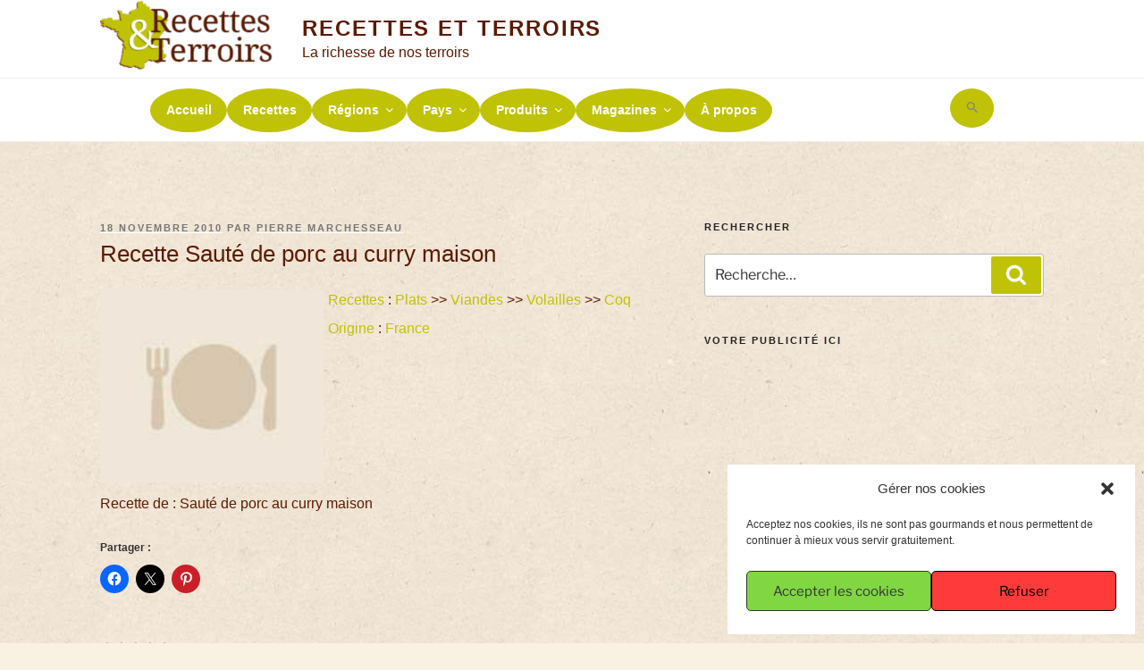

--- FILE ---
content_type: text/html; charset=UTF-8
request_url: https://www.recettes-et-terroirs.com/saute-de-porc-au-curry-maison-51100/
body_size: 44355
content:
<!DOCTYPE html><html lang="fr-FR" class="no-js no-svg"><head><meta charset="UTF-8"><meta name="viewport" content="width=device-width, initial-scale=1"><link rel="profile" href="http://gmpg.org/xfn/11"> <script>(function(html){html.className = html.className.replace(/\bno-js\b/,'js')})(document.documentElement);
//# sourceURL=twentyseventeen_javascript_detection</script> <meta name='robots' content='index, follow, max-image-preview:large, max-snippet:-1, max-video-preview:-1' /><link media="all" href="https://www.recettes-et-terroirs.com/wp-content/cache/autoptimize/css/autoptimize_8e9153996df0c5ba94e7c32c731ccebe.css" rel="stylesheet"><link media="screen" href="https://www.recettes-et-terroirs.com/wp-content/cache/autoptimize/css/autoptimize_0a27ecccbf266810b41790f7a4efddf8.css" rel="stylesheet"><title>Sauté de porc au curry maison - Recettes et Terroirs</title><meta name="description" content="Sauté de porc au curry maison Ingrédients et recette expliquée par un des meilleurs Chef Etoilé pour réaliser les délicieux plats des Régions de France - Recette de : Sauté de porc au curry maison" /><link rel="canonical" href="https://www.recettes-et-terroirs.com/saute-de-porc-au-curry-maison-51100/" /><meta property="og:locale" content="fr_FR" /><meta property="og:type" content="article" /><meta property="og:title" content="Sauté de porc au curry maison - Recettes et Terroirs" /><meta property="og:description" content="Sauté de porc au curry maison Ingrédients et recette expliquée par un des meilleurs Chef Etoilé pour réaliser les délicieux plats des Régions de France - Recette de : Sauté de porc au curry maison" /><meta property="og:url" content="https://www.recettes-et-terroirs.com/saute-de-porc-au-curry-maison-51100/" /><meta property="og:site_name" content="Recettes et Terroirs" /><meta property="article:publisher" content="https://www.facebook.com/recettesetterroirs/" /><meta property="article:published_time" content="2010-11-17T23:00:00+00:00" /><meta property="og:image" content="https://www.recettes-et-terroirs.com/wp-content/uploads/2019/02/defaut-recette-big.jpg" /><meta property="og:image:width" content="800" /><meta property="og:image:height" content="800" /><meta property="og:image:type" content="image/jpeg" /><meta name="author" content="Pierre Marchesseau" /><meta name="twitter:card" content="summary_large_image" /><meta name="twitter:creator" content="@pierrepmpm" /><meta name="twitter:site" content="@pierrepmpm" /><link rel="amphtml" href="https://www.recettes-et-terroirs.com/saute-de-porc-au-curry-maison-51100/amp/" /><meta name="generator" content="AMP for WP 1.1.9"/><link rel='dns-prefetch' href='//www.recettes-et-terroirs.com' /><link rel='dns-prefetch' href='//stats.wp.com' /><link rel='dns-prefetch' href='//v0.wordpress.com' /><link rel="alternate" type="application/rss+xml" title="Recettes et Terroirs &raquo; Flux" href="https://www.recettes-et-terroirs.com/feed/" /><link rel="alternate" type="application/rss+xml" title="Recettes et Terroirs &raquo; Flux des commentaires" href="https://www.recettes-et-terroirs.com/comments/feed/" /><link rel="alternate" type="application/rss+xml" title="Recettes et Terroirs &raquo; Sauté de porc au curry maison Flux des commentaires" href="https://www.recettes-et-terroirs.com/saute-de-porc-au-curry-maison-51100/feed/" /><link rel="alternate" title="oEmbed (JSON)" type="application/json+oembed" href="https://www.recettes-et-terroirs.com/wp-json/oembed/1.0/embed?url=https%3A%2F%2Fwww.recettes-et-terroirs.com%2Fsaute-de-porc-au-curry-maison-51100%2F" /><link rel="alternate" title="oEmbed (XML)" type="text/xml+oembed" href="https://www.recettes-et-terroirs.com/wp-json/oembed/1.0/embed?url=https%3A%2F%2Fwww.recettes-et-terroirs.com%2Fsaute-de-porc-au-curry-maison-51100%2F&#038;format=xml" /> <script src="https://www.recettes-et-terroirs.com/wp-includes/js/jquery/jquery.min.js" id="jquery-core-js"></script> <script id="twentyseventeen-global-js-extra">var twentyseventeenScreenReaderText = {"quote":"\u003Csvg class=\"icon icon-quote-right\" aria-hidden=\"true\" role=\"img\"\u003E \u003Cuse href=\"#icon-quote-right\" xlink:href=\"#icon-quote-right\"\u003E\u003C/use\u003E \u003C/svg\u003E","expand":"Ouvrir le sous-menu","collapse":"Fermer le sous-menu","icon":"\u003Csvg class=\"icon icon-angle-down\" aria-hidden=\"true\" role=\"img\"\u003E \u003Cuse href=\"#icon-angle-down\" xlink:href=\"#icon-angle-down\"\u003E\u003C/use\u003E \u003Cspan class=\"svg-fallback icon-angle-down\"\u003E\u003C/span\u003E\u003C/svg\u003E"};
//# sourceURL=twentyseventeen-global-js-extra</script> <link rel="https://api.w.org/" href="https://www.recettes-et-terroirs.com/wp-json/" /><link rel="alternate" title="JSON" type="application/json" href="https://www.recettes-et-terroirs.com/wp-json/wp/v2/posts/57206" /><link rel="EditURI" type="application/rsd+xml" title="RSD" href="https://www.recettes-et-terroirs.com/xmlrpc.php?rsd" /><link rel='shortlink' href='https://www.recettes-et-terroirs.com/?p=57206' />  <script type="text/javascript">(function(url){
	if(/(?:Chrome\/26\.0\.1410\.63 Safari\/537\.31|WordfenceTestMonBot)/.test(navigator.userAgent)){ return; }
	var addEvent = function(evt, handler) {
		if (window.addEventListener) {
			document.addEventListener(evt, handler, false);
		} else if (window.attachEvent) {
			document.attachEvent('on' + evt, handler);
		}
	};
	var removeEvent = function(evt, handler) {
		if (window.removeEventListener) {
			document.removeEventListener(evt, handler, false);
		} else if (window.detachEvent) {
			document.detachEvent('on' + evt, handler);
		}
	};
	var evts = 'contextmenu dblclick drag dragend dragenter dragleave dragover dragstart drop keydown keypress keyup mousedown mousemove mouseout mouseover mouseup mousewheel scroll'.split(' ');
	var logHuman = function() {
		if (window.wfLogHumanRan) { return; }
		window.wfLogHumanRan = true;
		var wfscr = document.createElement('script');
		wfscr.type = 'text/javascript';
		wfscr.async = true;
		wfscr.src = url + '&r=' + Math.random();
		(document.getElementsByTagName('head')[0]||document.getElementsByTagName('body')[0]).appendChild(wfscr);
		for (var i = 0; i < evts.length; i++) {
			removeEvent(evts[i], logHuman);
		}
	};
	for (var i = 0; i < evts.length; i++) {
		addEvent(evts[i], logHuman);
	}
})('//www.recettes-et-terroirs.com/?wordfence_lh=1&hid=5FE592EC95E2FDFF45600C13E54BA3E6');</script> <link rel="preload" href="https://www.recettes-et-terroirs.com/wp-content/plugins/elementor/assets/lib/font-awesome/webfonts/fa-solid-900.woff2" as="font" type="font/woff2" crossorigin="anonymous"><link rel="preload" href="https://www.recettes-et-terroirs.com/wp-content/plugins/elementor/assets/lib/eicons/fonts/eicons.woff2?5.9.1" as="font" type="font/woff2" crossorigin="anonymous"><link rel="pingback" href="https://www.recettes-et-terroirs.com/xmlrpc.php"><meta name="generator" content="Elementor 3.34.0; features: e_font_icon_svg; settings: css_print_method-external, google_font-enabled, font_display-auto"> <script type="application/ld+json" class="saswp-schema-markup-output">[{"@context":"https:\/\/schema.org\/","@graph":[{"@context":"https:\/\/schema.org\/","@type":"SiteNavigationElement","@id":"https:\/\/www.recettes-et-terroirs.com\/#accueil","name":"Accueil","url":"https:\/\/www.recettes-et-terroirs.com\/"},{"@context":"https:\/\/schema.org\/","@type":"SiteNavigationElement","@id":"https:\/\/www.recettes-et-terroirs.com\/#recettes","name":"Recettes","url":"https:\/\/www.recettes-et-terroirs.com\/gastronomie\/recettes\/"},{"@context":"https:\/\/schema.org\/","@type":"SiteNavigationElement","@id":"https:\/\/www.recettes-et-terroirs.com\/#regions","name":"R\u00e9gions","url":"https:\/\/www.recettes-et-terroirs.com\/gastronomie-regions-france\/"},{"@context":"https:\/\/schema.org\/","@type":"SiteNavigationElement","@id":"https:\/\/www.recettes-et-terroirs.com\/#alsace","name":"Alsace","url":"https:\/\/www.recettes-et-terroirs.com\/gastronomie\/origine\/france\/alsace\/"},{"@context":"https:\/\/schema.org\/","@type":"SiteNavigationElement","@id":"https:\/\/www.recettes-et-terroirs.com\/#aquitaine","name":"Aquitaine","url":"https:\/\/www.recettes-et-terroirs.com\/gastronomie\/origine\/france\/aquitaine\/"},{"@context":"https:\/\/schema.org\/","@type":"SiteNavigationElement","@id":"https:\/\/www.recettes-et-terroirs.com\/#auvergne","name":"Auvergne","url":"https:\/\/www.recettes-et-terroirs.com\/gastronomie\/origine\/france\/auvergne\/"},{"@context":"https:\/\/schema.org\/","@type":"SiteNavigationElement","@id":"https:\/\/www.recettes-et-terroirs.com\/#basse-normandie","name":"Basse Normandie","url":"https:\/\/www.recettes-et-terroirs.com\/gastronomie\/origine\/france\/basse-normandie\/"},{"@context":"https:\/\/schema.org\/","@type":"SiteNavigationElement","@id":"https:\/\/www.recettes-et-terroirs.com\/#bourgogne","name":"Bourgogne","url":"https:\/\/www.recettes-et-terroirs.com\/gastronomie\/origine\/france\/bourgogne\/"},{"@context":"https:\/\/schema.org\/","@type":"SiteNavigationElement","@id":"https:\/\/www.recettes-et-terroirs.com\/#bretagne","name":"Bretagne","url":"https:\/\/www.recettes-et-terroirs.com\/gastronomie\/origine\/france\/bretagne\/"},{"@context":"https:\/\/schema.org\/","@type":"SiteNavigationElement","@id":"https:\/\/www.recettes-et-terroirs.com\/#centre","name":"Centre","url":"https:\/\/www.recettes-et-terroirs.com\/gastronomie\/origine\/france\/centre\/"},{"@context":"https:\/\/schema.org\/","@type":"SiteNavigationElement","@id":"https:\/\/www.recettes-et-terroirs.com\/#champagne-ardenne","name":"Champagne Ardenne","url":"https:\/\/www.recettes-et-terroirs.com\/gastronomie\/origine\/france\/champagne-ardenne\/"},{"@context":"https:\/\/schema.org\/","@type":"SiteNavigationElement","@id":"https:\/\/www.recettes-et-terroirs.com\/#corse","name":"Corse","url":"https:\/\/www.recettes-et-terroirs.com\/gastronomie\/origine\/france\/corse\/"},{"@context":"https:\/\/schema.org\/","@type":"SiteNavigationElement","@id":"https:\/\/www.recettes-et-terroirs.com\/#departements-doutre-mer","name":"D\u00e9partements d'outre-mer","url":"https:\/\/www.recettes-et-terroirs.com\/gastronomie\/origine\/france\/departements-doutre-mer\/"},{"@context":"https:\/\/schema.org\/","@type":"SiteNavigationElement","@id":"https:\/\/www.recettes-et-terroirs.com\/#franche-comte","name":"Franche Comt\u00e9","url":"https:\/\/www.recettes-et-terroirs.com\/gastronomie\/origine\/france\/franche-comte\/"},{"@context":"https:\/\/schema.org\/","@type":"SiteNavigationElement","@id":"https:\/\/www.recettes-et-terroirs.com\/#haute-normandie","name":"Haute Normandie","url":"https:\/\/www.recettes-et-terroirs.com\/gastronomie\/origine\/france\/haute-normandie\/"},{"@context":"https:\/\/schema.org\/","@type":"SiteNavigationElement","@id":"https:\/\/www.recettes-et-terroirs.com\/#ile-de-france","name":"Ile de France","url":"https:\/\/www.recettes-et-terroirs.com\/gastronomie\/origine\/france\/iledefrance\/"},{"@context":"https:\/\/schema.org\/","@type":"SiteNavigationElement","@id":"https:\/\/www.recettes-et-terroirs.com\/#languedoc-roussillon","name":"Languedoc Roussillon","url":"https:\/\/www.recettes-et-terroirs.com\/gastronomie\/origine\/france\/languedoc-roussillon\/"},{"@context":"https:\/\/schema.org\/","@type":"SiteNavigationElement","@id":"https:\/\/www.recettes-et-terroirs.com\/#limousin","name":"Limousin","url":"https:\/\/www.recettes-et-terroirs.com\/gastronomie\/origine\/france\/limousin\/"},{"@context":"https:\/\/schema.org\/","@type":"SiteNavigationElement","@id":"https:\/\/www.recettes-et-terroirs.com\/#lorraine","name":"Lorraine","url":"https:\/\/www.recettes-et-terroirs.com\/gastronomie\/origine\/france\/lorraine\/"},{"@context":"https:\/\/schema.org\/","@type":"SiteNavigationElement","@id":"https:\/\/www.recettes-et-terroirs.com\/#midi-pyrenees","name":"Midi Pyr\u00e9n\u00e9es","url":"https:\/\/www.recettes-et-terroirs.com\/gastronomie\/origine\/france\/midi-pyrenees\/"},{"@context":"https:\/\/schema.org\/","@type":"SiteNavigationElement","@id":"https:\/\/www.recettes-et-terroirs.com\/#nord-pas-de-calais","name":"Nord Pas de Calais","url":"https:\/\/www.recettes-et-terroirs.com\/gastronomie\/origine\/france\/nord-pasdecalais\/"},{"@context":"https:\/\/schema.org\/","@type":"SiteNavigationElement","@id":"https:\/\/www.recettes-et-terroirs.com\/#pays-de-la-loire","name":"Pays de la Loire","url":"https:\/\/www.recettes-et-terroirs.com\/gastronomie\/origine\/france\/paysdelaloire\/"},{"@context":"https:\/\/schema.org\/","@type":"SiteNavigationElement","@id":"https:\/\/www.recettes-et-terroirs.com\/#picardie","name":"Picardie","url":"https:\/\/www.recettes-et-terroirs.com\/gastronomie\/origine\/france\/picardie\/"},{"@context":"https:\/\/schema.org\/","@type":"SiteNavigationElement","@id":"https:\/\/www.recettes-et-terroirs.com\/#poitou-charentes","name":"Poitou Charentes","url":"https:\/\/www.recettes-et-terroirs.com\/gastronomie\/origine\/france\/poitou-charentes\/"},{"@context":"https:\/\/schema.org\/","@type":"SiteNavigationElement","@id":"https:\/\/www.recettes-et-terroirs.com\/#provence-alpes-cote-dazur","name":"Provence Alpes C\u00f4te d'Azur","url":"https:\/\/www.recettes-et-terroirs.com\/gastronomie\/origine\/france\/cote-dazur\/"},{"@context":"https:\/\/schema.org\/","@type":"SiteNavigationElement","@id":"https:\/\/www.recettes-et-terroirs.com\/#rhone-alpes","name":"Rh\u00f4ne Alpes","url":"https:\/\/www.recettes-et-terroirs.com\/gastronomie\/origine\/france\/rhone-alpes\/"},{"@context":"https:\/\/schema.org\/","@type":"SiteNavigationElement","@id":"https:\/\/www.recettes-et-terroirs.com\/#territoires-doutre-mer","name":"Territoires d'outre-mer","url":"https:\/\/www.recettes-et-terroirs.com\/gastronomie\/origine\/france\/territoires-doutre-mer\/"},{"@context":"https:\/\/schema.org\/","@type":"SiteNavigationElement","@id":"https:\/\/www.recettes-et-terroirs.com\/#departements","name":"D\u00e9partements","url":"https:\/\/www.recettes-et-terroirs.com\/gastronomie-departements-france\/"},{"@context":"https:\/\/schema.org\/","@type":"SiteNavigationElement","@id":"https:\/\/www.recettes-et-terroirs.com\/#pays","name":"Pays","url":"https:\/\/www.recettes-et-terroirs.com\/gastronomie-pays-monde\/"},{"@context":"https:\/\/schema.org\/","@type":"SiteNavigationElement","@id":"https:\/\/www.recettes-et-terroirs.com\/#france","name":"France","url":"https:\/\/www.recettes-et-terroirs.com\/gastronomie\/origine\/france\/"},{"@context":"https:\/\/schema.org\/","@type":"SiteNavigationElement","@id":"https:\/\/www.recettes-et-terroirs.com\/#produits","name":"Produits","url":"https:\/\/www.recettes-et-terroirs.com\/produits-du-terroir\/"},{"@context":"https:\/\/schema.org\/","@type":"SiteNavigationElement","@id":"https:\/\/www.recettes-et-terroirs.com\/#charcuterie","name":"Charcuterie","url":"https:\/\/www.recettes-et-terroirs.com\/gastronomie\/produits\/produits-charcuterie\/"},{"@context":"https:\/\/schema.org\/","@type":"SiteNavigationElement","@id":"https:\/\/www.recettes-et-terroirs.com\/#volailles-gibiers-et-oeufs","name":"Volailles, gibiers et oeufs","url":"https:\/\/www.recettes-et-terroirs.com\/gastronomie\/produits\/produits-volailles-gibiers-oeufs\/"},{"@context":"https:\/\/schema.org\/","@type":"SiteNavigationElement","@id":"https:\/\/www.recettes-et-terroirs.com\/#viandes","name":"Viandes","url":"https:\/\/www.recettes-et-terroirs.com\/gastronomie\/produits\/produits-viandes\/"},{"@context":"https:\/\/schema.org\/","@type":"SiteNavigationElement","@id":"https:\/\/www.recettes-et-terroirs.com\/#poissons-et-crustaces","name":"Poissons et crustac\u00e9s","url":"https:\/\/www.recettes-et-terroirs.com\/gastronomie\/produits\/produits-poissons-crustaces\/"},{"@context":"https:\/\/schema.org\/","@type":"SiteNavigationElement","@id":"https:\/\/www.recettes-et-terroirs.com\/#legumes-primeurs","name":"L\u00e9gumes &amp; primeurs","url":"https:\/\/www.recettes-et-terroirs.com\/gastronomie\/produits\/produits-legumes-primeurs\/"},{"@context":"https:\/\/schema.org\/","@type":"SiteNavigationElement","@id":"https:\/\/www.recettes-et-terroirs.com\/#champignons","name":"Champignons","url":"https:\/\/www.recettes-et-terroirs.com\/gastronomie\/produits\/produits-champignons\/"},{"@context":"https:\/\/schema.org\/","@type":"SiteNavigationElement","@id":"https:\/\/www.recettes-et-terroirs.com\/#cereales-et-legumineuses","name":"C\u00e9r\u00e9ales et l\u00e9gumineuses","url":"https:\/\/www.recettes-et-terroirs.com\/gastronomie\/produits\/produits-cereales-legumineuses\/"},{"@context":"https:\/\/schema.org\/","@type":"SiteNavigationElement","@id":"https:\/\/www.recettes-et-terroirs.com\/#fruits","name":"Fruits","url":"https:\/\/www.recettes-et-terroirs.com\/gastronomie\/produits\/produits-fruits\/"},{"@context":"https:\/\/schema.org\/","@type":"SiteNavigationElement","@id":"https:\/\/www.recettes-et-terroirs.com\/#epices-et-condiments","name":"Epices et condiments","url":"https:\/\/www.recettes-et-terroirs.com\/gastronomie\/produits\/produits-epices-condiments\/"},{"@context":"https:\/\/schema.org\/","@type":"SiteNavigationElement","@id":"https:\/\/www.recettes-et-terroirs.com\/#fromages-et-produits-laitiers","name":"Fromages et produits laitiers","url":"https:\/\/www.recettes-et-terroirs.com\/gastronomie\/produits\/produits-fromage-produits-laitiers\/"},{"@context":"https:\/\/schema.org\/","@type":"SiteNavigationElement","@id":"https:\/\/www.recettes-et-terroirs.com\/#alcools-et-spiritueux","name":"Alcools et spiritueux","url":"https:\/\/www.recettes-et-terroirs.com\/gastronomie\/produits\/produits-alcools-spiritueux\/"},{"@context":"https:\/\/schema.org\/","@type":"SiteNavigationElement","@id":"https:\/\/www.recettes-et-terroirs.com\/#vins","name":"Vins","url":"https:\/\/www.recettes-et-terroirs.com\/gastronomie\/produits\/produits-vins\/"},{"@context":"https:\/\/schema.org\/","@type":"SiteNavigationElement","@id":"https:\/\/www.recettes-et-terroirs.com\/#magazines","name":"Magazines","url":"https:\/\/www.recettes-et-terroirs.com\/gastronomie\/magazines\/"},{"@context":"https:\/\/schema.org\/","@type":"SiteNavigationElement","@id":"https:\/\/www.recettes-et-terroirs.com\/#actus","name":"Actus","url":"https:\/\/www.recettes-et-terroirs.com\/gastronomie\/magazines\/actus\/"},{"@context":"https:\/\/schema.org\/","@type":"SiteNavigationElement","@id":"https:\/\/www.recettes-et-terroirs.com\/#amis-de-zechef","name":"Amis de Zechef","url":"https:\/\/www.recettes-et-terroirs.com\/gastronomie\/magazines\/amis-zechef\/"},{"@context":"https:\/\/schema.org\/","@type":"SiteNavigationElement","@id":"https:\/\/www.recettes-et-terroirs.com\/#magazine-arts-de-la-table","name":"Magazine Arts de la table","url":"https:\/\/www.recettes-et-terroirs.com\/gastronomie\/magazines\/magazine-arts-de-la-table\/"},{"@context":"https:\/\/schema.org\/","@type":"SiteNavigationElement","@id":"https:\/\/www.recettes-et-terroirs.com\/#magazine-vins","name":"Magazine Vins","url":"https:\/\/www.recettes-et-terroirs.com\/gastronomie\/magazines\/magazine-vins\/"},{"@context":"https:\/\/schema.org\/","@type":"SiteNavigationElement","@id":"https:\/\/www.recettes-et-terroirs.com\/#magazine-sante","name":"Magazine Sant\u00e9","url":"https:\/\/www.recettes-et-terroirs.com\/gastronomie\/magazines\/magazine-sante\/"},{"@context":"https:\/\/schema.org\/","@type":"SiteNavigationElement","@id":"https:\/\/www.recettes-et-terroirs.com\/#magazine-enfants","name":"Magazine Enfants","url":"https:\/\/www.recettes-et-terroirs.com\/gastronomie\/magazines\/magazine-enfants\/"},{"@context":"https:\/\/schema.org\/","@type":"SiteNavigationElement","@id":"https:\/\/www.recettes-et-terroirs.com\/#videos","name":"Vid\u00e9os","url":"https:\/\/www.recettes-et-terroirs.com\/gastronomie\/videos\/"},{"@context":"https:\/\/schema.org\/","@type":"SiteNavigationElement","@id":"https:\/\/www.recettes-et-terroirs.com\/#a-propos","name":"\u00c0 propos","url":"https:\/\/www.recettes-et-terroirs.com\/apropos-pierre-marchesseau\/"}]},

{"@context":"https:\/\/schema.org\/","@type":"BreadcrumbList","@id":"https:\/\/www.recettes-et-terroirs.com\/saute-de-porc-au-curry-maison-51100\/#breadcrumb","itemListElement":[{"@type":"ListItem","position":1,"item":{"@id":"https:\/\/www.recettes-et-terroirs.com","name":"Recettes et Terroirs"}},{"@type":"ListItem","position":2,"item":{"@id":"https:\/\/www.recettes-et-terroirs.com\/gastronomie\/recettes\/plats\/viandes\/volailles\/coq\/","name":"Coq"}},{"@type":"ListItem","position":3,"item":{"@id":"https:\/\/www.recettes-et-terroirs.com\/gastronomie\/origine\/france\/","name":"France"}},{"@type":"ListItem","position":4,"item":{"@id":"https:\/\/www.recettes-et-terroirs.com\/gastronomie\/origine\/","name":"Origine"}},{"@type":"ListItem","position":5,"item":{"@id":"https:\/\/www.recettes-et-terroirs.com\/gastronomie\/recettes\/plats\/","name":"Plats"}},{"@type":"ListItem","position":6,"item":{"@id":"https:\/\/www.recettes-et-terroirs.com\/gastronomie\/recettes\/","name":"Recettes"}},{"@type":"ListItem","position":7,"item":{"@id":"https:\/\/www.recettes-et-terroirs.com\/gastronomie\/recettes\/plats\/viandes\/","name":"Viandes"}},{"@type":"ListItem","position":8,"item":{"@id":"https:\/\/www.recettes-et-terroirs.com\/gastronomie\/recettes\/plats\/viandes\/volailles\/","name":"Volailles"}},{"@type":"ListItem","position":9,"item":{"@id":"https:\/\/www.recettes-et-terroirs.com\/saute-de-porc-au-curry-maison-51100\/","name":"Saut\u00e9 de porc au curry maison"}}]},

{"@context":"https:\/\/schema.org\/","@type":"Article","@id":"https:\/\/www.recettes-et-terroirs.com\/saute-de-porc-au-curry-maison-51100\/#Article","url":"https:\/\/www.recettes-et-terroirs.com\/saute-de-porc-au-curry-maison-51100\/","inLanguage":"fr-FR","mainEntityOfPage":"https:\/\/www.recettes-et-terroirs.com\/saute-de-porc-au-curry-maison-51100\/","headline":"Saut\u00e9 de porc au curry maison","description":"Recette de : Saut\u00e9 de porc au curry maison","articleBody":"Recette de : Saut\u00e9 de porc au curry maison","keywords":"","datePublished":"2010-11-18T00:00:00+01:00","dateModified":"2010-11-18T00:00:00+01:00","author":{"@type":"Person","name":"Pierre Marchesseau","description":"Chef de cuisine \u00e9toil\u00e9 \u00e0 la retraite (enfin presque), prof. de cuisine par amour de sa passion, il aime cr\u00e9er des choses, partager et former des jeunes. Fan d\u2019internet depuis ses d\u00e9buts (d'internet). il a cr\u00e9\u00e9 plus de  11 blogs et 4 sites dont un site vid\u00e9o. Il a aussi \u00e9crit de nombreux livres de cuisine, plus de 125.\r\nEt il ne compte pas s\u2019arr\u00eater l\u00e0.","url":"https:\/\/www.recettes-et-terroirs.com\/","sameAs":[]},"editor":{"@type":"Person","name":"Pierre Marchesseau","description":"Chef de cuisine \u00e9toil\u00e9 \u00e0 la retraite (enfin presque), prof. de cuisine par amour de sa passion, il aime cr\u00e9er des choses, partager et former des jeunes. Fan d\u2019internet depuis ses d\u00e9buts (d'internet). il a cr\u00e9\u00e9 plus de  11 blogs et 4 sites dont un site vid\u00e9o. Il a aussi \u00e9crit de nombreux livres de cuisine, plus de 125.\r\nEt il ne compte pas s\u2019arr\u00eater l\u00e0.","url":"https:\/\/www.recettes-et-terroirs.com\/","sameAs":[]},"publisher":{"@type":"Organization","name":"recettes-et-terroirs","url":"https:\/\/www.recettes-et-terroirs.com\/","logo":{"@type":"ImageObject","url":"https:\/\/www.recettes-et-terroirs.com\/wp-content\/uploads\/2020\/09\/logo-recettes-et-terroirs-amp.jpg","width":145,"height":60}},"comment":null,"image":{"@type":"ImageObject","@id":"https:\/\/www.recettes-et-terroirs.com\/saute-de-porc-au-curry-maison-51100\/#primaryimage","url":"https:\/\/www.recettes-et-terroirs.com\/wp-content\/uploads\/2019\/08\/defaut-recette-google.jpg","width":"1280","height":"1280"}}]</script> <link rel="icon" href="https://www.recettes-et-terroirs.com/wp-content/uploads/2018/12/cropped-logo2-recettes-et-terroirs-32x32.png" sizes="32x32" /><link rel="icon" href="https://www.recettes-et-terroirs.com/wp-content/uploads/2018/12/cropped-logo2-recettes-et-terroirs-192x192.png" sizes="192x192" /><link rel="apple-touch-icon" href="https://www.recettes-et-terroirs.com/wp-content/uploads/2018/12/cropped-logo2-recettes-et-terroirs-180x180.png" /><meta name="msapplication-TileImage" content="https://www.recettes-et-terroirs.com/wp-content/uploads/2018/12/cropped-logo2-recettes-et-terroirs-270x270.png" /></head><body data-cmplz=1 class="wp-singular post-template-default single single-post postid-57206 single-format-standard wp-custom-logo wp-embed-responsive wp-theme-twentyseventeen wp-child-theme-zechef2018 twentyseventeen group-blog has-sidebar colors-light elementor-default elementor-kit-73618"><div id="page" class="site"> <a class="skip-link screen-reader-text" href="#content">Aller au contenu principal</a><header id="masthead" class="site-header" role="banner"><div class="custom-header"><div class="custom-header-media"></div><div class="site-branding"><div class="wrap"> <a href="https://www.recettes-et-terroirs.com/" class="custom-logo-link" rel="home"><img width="194" height="80" src="https://www.recettes-et-terroirs.com/wp-content/uploads/2018/12/logo2-recettes-et-terroirs.png" class="custom-logo" alt="logo2-recettes-et-terroirs" decoding="async" sizes="100vw" /></a><div class="site-branding-text"><p class="site-title"><a href="https://www.recettes-et-terroirs.com/" rel="home">Recettes et Terroirs</a></p><p class="site-description">La richesse de nos terroirs</p></div></div></div></div><div class="navigation-top"><div class="wrap"><nav id="site-navigation" class="main-navigation" aria-label="Menu supérieur"> <button class="menu-toggle" aria-controls="top-menu" aria-expanded="false"> <svg class="icon icon-bars" aria-hidden="true" role="img"> <use href="#icon-bars" xlink:href="#icon-bars"></use> </svg><svg class="icon icon-close" aria-hidden="true" role="img"> <use href="#icon-close" xlink:href="#icon-close"></use> </svg>Menu </button><div class="menu-menu-superieur-container"><ul id="top-menu" class="menu"><li id="menu-item-22" class="menu-item menu-item-type-custom menu-item-object-custom menu-item-home menu-item-22"><a href="https://www.recettes-et-terroirs.com/">Accueil</a></li><li id="menu-item-49" class="menu-item menu-item-type-taxonomy menu-item-object-category current-post-ancestor current-menu-parent current-post-parent menu-item-49"><a href="https://www.recettes-et-terroirs.com/gastronomie/recettes/">Recettes</a></li><li id="menu-item-114" class="menu-item menu-item-type-post_type menu-item-object-page menu-item-has-children menu-item-114"><a href="https://www.recettes-et-terroirs.com/gastronomie-regions-france/">Régions<svg class="icon icon-angle-down" aria-hidden="true" role="img"> <use href="#icon-angle-down" xlink:href="#icon-angle-down"></use> </svg></a><ul class="sub-menu"><li id="menu-item-719" class="menu-item menu-item-type-custom menu-item-object-custom menu-item-has-children menu-item-719"><a href="#">A-B<svg class="icon icon-angle-down" aria-hidden="true" role="img"> <use href="#icon-angle-down" xlink:href="#icon-angle-down"></use> </svg></a><ul class="sub-menu"><li id="menu-item-42" class="menu-item menu-item-type-taxonomy menu-item-object-category menu-item-42"><a href="https://www.recettes-et-terroirs.com/gastronomie/origine/france/alsace/">Alsace</a></li><li id="menu-item-45" class="menu-item menu-item-type-taxonomy menu-item-object-category menu-item-45"><a href="https://www.recettes-et-terroirs.com/gastronomie/origine/france/aquitaine/">Aquitaine</a></li><li id="menu-item-46" class="menu-item menu-item-type-taxonomy menu-item-object-category menu-item-46"><a href="https://www.recettes-et-terroirs.com/gastronomie/origine/france/auvergne/">Auvergne</a></li><li id="menu-item-115" class="menu-item menu-item-type-taxonomy menu-item-object-category menu-item-115"><a href="https://www.recettes-et-terroirs.com/gastronomie/origine/france/basse-normandie/">Basse Normandie</a></li><li id="menu-item-116" class="menu-item menu-item-type-taxonomy menu-item-object-category menu-item-116"><a href="https://www.recettes-et-terroirs.com/gastronomie/origine/france/bourgogne/">Bourgogne</a></li><li id="menu-item-117" class="menu-item menu-item-type-taxonomy menu-item-object-category menu-item-117"><a href="https://www.recettes-et-terroirs.com/gastronomie/origine/france/bretagne/">Bretagne</a></li></ul></li><li id="menu-item-720" class="menu-item menu-item-type-custom menu-item-object-custom menu-item-has-children menu-item-720"><a href="#">C-H<svg class="icon icon-angle-down" aria-hidden="true" role="img"> <use href="#icon-angle-down" xlink:href="#icon-angle-down"></use> </svg></a><ul class="sub-menu"><li id="menu-item-118" class="menu-item menu-item-type-taxonomy menu-item-object-category menu-item-118"><a href="https://www.recettes-et-terroirs.com/gastronomie/origine/france/centre/">Centre</a></li><li id="menu-item-119" class="menu-item menu-item-type-taxonomy menu-item-object-category menu-item-119"><a href="https://www.recettes-et-terroirs.com/gastronomie/origine/france/champagne-ardenne/">Champagne Ardenne</a></li><li id="menu-item-120" class="menu-item menu-item-type-taxonomy menu-item-object-category menu-item-120"><a href="https://www.recettes-et-terroirs.com/gastronomie/origine/france/corse/">Corse</a></li><li id="menu-item-121" class="menu-item menu-item-type-taxonomy menu-item-object-category menu-item-121"><a href="https://www.recettes-et-terroirs.com/gastronomie/origine/france/departements-doutre-mer/">Départements d&#8217;outre-mer</a></li><li id="menu-item-122" class="menu-item menu-item-type-taxonomy menu-item-object-category menu-item-122"><a href="https://www.recettes-et-terroirs.com/gastronomie/origine/france/franche-comte/">Franche Comté</a></li><li id="menu-item-123" class="menu-item menu-item-type-taxonomy menu-item-object-category menu-item-123"><a href="https://www.recettes-et-terroirs.com/gastronomie/origine/france/haute-normandie/">Haute Normandie</a></li></ul></li><li id="menu-item-721" class="menu-item menu-item-type-custom menu-item-object-custom menu-item-has-children menu-item-721"><a href="#">I-N<svg class="icon icon-angle-down" aria-hidden="true" role="img"> <use href="#icon-angle-down" xlink:href="#icon-angle-down"></use> </svg></a><ul class="sub-menu"><li id="menu-item-124" class="menu-item menu-item-type-taxonomy menu-item-object-category menu-item-124"><a href="https://www.recettes-et-terroirs.com/gastronomie/origine/france/iledefrance/">Ile de France</a></li><li id="menu-item-125" class="menu-item menu-item-type-taxonomy menu-item-object-category menu-item-125"><a href="https://www.recettes-et-terroirs.com/gastronomie/origine/france/languedoc-roussillon/">Languedoc Roussillon</a></li><li id="menu-item-126" class="menu-item menu-item-type-taxonomy menu-item-object-category menu-item-126"><a href="https://www.recettes-et-terroirs.com/gastronomie/origine/france/limousin/">Limousin</a></li><li id="menu-item-127" class="menu-item menu-item-type-taxonomy menu-item-object-category menu-item-127"><a href="https://www.recettes-et-terroirs.com/gastronomie/origine/france/lorraine/">Lorraine</a></li><li id="menu-item-128" class="menu-item menu-item-type-taxonomy menu-item-object-category menu-item-128"><a href="https://www.recettes-et-terroirs.com/gastronomie/origine/france/midi-pyrenees/">Midi Pyrénées</a></li><li id="menu-item-129" class="menu-item menu-item-type-taxonomy menu-item-object-category menu-item-129"><a href="https://www.recettes-et-terroirs.com/gastronomie/origine/france/nord-pasdecalais/">Nord Pas de Calais</a></li></ul></li><li id="menu-item-722" class="menu-item menu-item-type-custom menu-item-object-custom menu-item-has-children menu-item-722"><a href="#">P-<svg class="icon icon-angle-down" aria-hidden="true" role="img"> <use href="#icon-angle-down" xlink:href="#icon-angle-down"></use> </svg></a><ul class="sub-menu"><li id="menu-item-130" class="menu-item menu-item-type-taxonomy menu-item-object-category menu-item-130"><a href="https://www.recettes-et-terroirs.com/gastronomie/origine/france/paysdelaloire/">Pays de la Loire</a></li><li id="menu-item-131" class="menu-item menu-item-type-taxonomy menu-item-object-category menu-item-131"><a href="https://www.recettes-et-terroirs.com/gastronomie/origine/france/picardie/">Picardie</a></li><li id="menu-item-132" class="menu-item menu-item-type-taxonomy menu-item-object-category menu-item-132"><a href="https://www.recettes-et-terroirs.com/gastronomie/origine/france/poitou-charentes/">Poitou Charentes</a></li><li id="menu-item-133" class="menu-item menu-item-type-taxonomy menu-item-object-category menu-item-133"><a href="https://www.recettes-et-terroirs.com/gastronomie/origine/france/cote-dazur/">Provence Alpes Côte d&#8217;Azur</a></li><li id="menu-item-134" class="menu-item menu-item-type-taxonomy menu-item-object-category menu-item-134"><a href="https://www.recettes-et-terroirs.com/gastronomie/origine/france/rhone-alpes/">Rhône Alpes</a></li><li id="menu-item-723" class="menu-item menu-item-type-taxonomy menu-item-object-category menu-item-723"><a href="https://www.recettes-et-terroirs.com/gastronomie/origine/france/territoires-doutre-mer/">Territoires d&#8217;outre-mer</a></li></ul></li><li id="menu-item-177" class="menu-item menu-item-type-post_type menu-item-object-page menu-item-177"><a href="https://www.recettes-et-terroirs.com/gastronomie-departements-france/">Départements</a></li></ul></li><li id="menu-item-176" class="menu-item menu-item-type-post_type menu-item-object-page menu-item-has-children menu-item-176"><a href="https://www.recettes-et-terroirs.com/gastronomie-pays-monde/">Pays<svg class="icon icon-angle-down" aria-hidden="true" role="img"> <use href="#icon-angle-down" xlink:href="#icon-angle-down"></use> </svg></a><ul class="sub-menu"><li id="menu-item-41" class="menu-item menu-item-type-taxonomy menu-item-object-category current-post-ancestor current-menu-parent current-post-parent menu-item-41"><a href="https://www.recettes-et-terroirs.com/gastronomie/origine/france/">France</a></li></ul></li><li id="menu-item-644" class="menu-item menu-item-type-post_type menu-item-object-page menu-item-has-children menu-item-644"><a href="https://www.recettes-et-terroirs.com/produits-du-terroir/">Produits<svg class="icon icon-angle-down" aria-hidden="true" role="img"> <use href="#icon-angle-down" xlink:href="#icon-angle-down"></use> </svg></a><ul class="sub-menu"><li id="menu-item-58" class="menu-item menu-item-type-taxonomy menu-item-object-category menu-item-58"><a href="https://www.recettes-et-terroirs.com/gastronomie/produits/produits-charcuterie/">Charcuterie</a></li><li id="menu-item-60" class="menu-item menu-item-type-taxonomy menu-item-object-category menu-item-60"><a href="https://www.recettes-et-terroirs.com/gastronomie/produits/produits-volailles-gibiers-oeufs/">Volailles, gibiers et oeufs</a></li><li id="menu-item-59" class="menu-item menu-item-type-taxonomy menu-item-object-category menu-item-59"><a href="https://www.recettes-et-terroirs.com/gastronomie/produits/produits-viandes/">Viandes</a></li><li id="menu-item-645" class="menu-item menu-item-type-taxonomy menu-item-object-category menu-item-645"><a href="https://www.recettes-et-terroirs.com/gastronomie/produits/produits-poissons-crustaces/">Poissons et crustacés</a></li><li id="menu-item-646" class="menu-item menu-item-type-taxonomy menu-item-object-category menu-item-646"><a href="https://www.recettes-et-terroirs.com/gastronomie/produits/produits-legumes-primeurs/">Légumes &amp; primeurs</a></li><li id="menu-item-653" class="menu-item menu-item-type-taxonomy menu-item-object-category menu-item-653"><a href="https://www.recettes-et-terroirs.com/gastronomie/produits/produits-champignons/">Champignons</a></li><li id="menu-item-652" class="menu-item menu-item-type-taxonomy menu-item-object-category menu-item-652"><a href="https://www.recettes-et-terroirs.com/gastronomie/produits/produits-cereales-legumineuses/">Céréales et légumineuses</a></li><li id="menu-item-649" class="menu-item menu-item-type-taxonomy menu-item-object-category menu-item-649"><a href="https://www.recettes-et-terroirs.com/gastronomie/produits/produits-fruits/">Fruits</a></li><li id="menu-item-647" class="menu-item menu-item-type-taxonomy menu-item-object-category menu-item-647"><a href="https://www.recettes-et-terroirs.com/gastronomie/produits/produits-epices-condiments/">Epices et condiments</a></li><li id="menu-item-648" class="menu-item menu-item-type-taxonomy menu-item-object-category menu-item-648"><a href="https://www.recettes-et-terroirs.com/gastronomie/produits/produits-fromage-produits-laitiers/">Fromages et produits laitiers</a></li><li id="menu-item-651" class="menu-item menu-item-type-taxonomy menu-item-object-category menu-item-651"><a href="https://www.recettes-et-terroirs.com/gastronomie/produits/produits-alcools-spiritueux/">Alcools et spiritueux</a></li><li id="menu-item-650" class="menu-item menu-item-type-taxonomy menu-item-object-category menu-item-650"><a href="https://www.recettes-et-terroirs.com/gastronomie/produits/produits-vins/">Vins</a></li></ul></li><li id="menu-item-39" class="menu-item menu-item-type-taxonomy menu-item-object-category menu-item-has-children menu-item-39"><a href="https://www.recettes-et-terroirs.com/gastronomie/magazines/">Magazines<svg class="icon icon-angle-down" aria-hidden="true" role="img"> <use href="#icon-angle-down" xlink:href="#icon-angle-down"></use> </svg></a><ul class="sub-menu"><li id="menu-item-53" class="menu-item menu-item-type-taxonomy menu-item-object-category menu-item-53"><a href="https://www.recettes-et-terroirs.com/gastronomie/magazines/actus/">Actus</a></li><li id="menu-item-71320" class="menu-item menu-item-type-taxonomy menu-item-object-category menu-item-71320"><a href="https://www.recettes-et-terroirs.com/gastronomie/magazines/amis-zechef/">Amis de Zechef</a></li><li id="menu-item-54" class="menu-item menu-item-type-taxonomy menu-item-object-category menu-item-54"><a href="https://www.recettes-et-terroirs.com/gastronomie/magazines/magazine-arts-de-la-table/">Magazine Arts de la table</a></li><li id="menu-item-57" class="menu-item menu-item-type-taxonomy menu-item-object-category menu-item-57"><a href="https://www.recettes-et-terroirs.com/gastronomie/magazines/magazine-vins/">Magazine Vins</a></li><li id="menu-item-56" class="menu-item menu-item-type-taxonomy menu-item-object-category menu-item-56"><a href="https://www.recettes-et-terroirs.com/gastronomie/magazines/magazine-sante/">Magazine Santé</a></li><li id="menu-item-55" class="menu-item menu-item-type-taxonomy menu-item-object-category menu-item-55"><a href="https://www.recettes-et-terroirs.com/gastronomie/magazines/magazine-enfants/">Magazine Enfants</a></li><li id="menu-item-50" class="menu-item menu-item-type-taxonomy menu-item-object-category menu-item-50"><a href="https://www.recettes-et-terroirs.com/gastronomie/videos/">Vidéos</a></li></ul></li><li id="menu-item-23" class="menu-item menu-item-type-post_type menu-item-object-page menu-item-23"><a href="https://www.recettes-et-terroirs.com/apropos-pierre-marchesseau/">À propos</a></li><li class=" astm-search-menu is-menu sliding menu-item"><a href="#" role="button" aria-label="Search Icon Link"><svg width="20" height="20" class="search-icon" role="img" viewBox="2 9 20 5" focusable="false" aria-label="Search"> <path class="search-icon-path" d="M15.5 14h-.79l-.28-.27C15.41 12.59 16 11.11 16 9.5 16 5.91 13.09 3 9.5 3S3 5.91 3 9.5 5.91 16 9.5 16c1.61 0 3.09-.59 4.23-1.57l.27.28v.79l5 4.99L20.49 19l-4.99-5zm-6 0C7.01 14 5 11.99 5 9.5S7.01 5 9.5 5 14 7.01 14 9.5 11.99 14 9.5 14z"></path></svg></a><form  class="is-search-form is-form-style is-form-style-3 is-form-id-0 " action="https://www.recettes-et-terroirs.com/" method="get" role="search" ><label for="is-search-input-0"><span class="is-screen-reader-text">Search for:</span><input  type="search" id="is-search-input-0" name="s" value="" class="is-search-input" placeholder="Search here..." autocomplete=off /></label><button type="submit" class="is-search-submit"><span class="is-screen-reader-text">Search Button</span><span class="is-search-icon"><svg focusable="false" aria-label="Search" xmlns="http://www.w3.org/2000/svg" viewBox="0 0 24 24" width="24px"><path d="M15.5 14h-.79l-.28-.27C15.41 12.59 16 11.11 16 9.5 16 5.91 13.09 3 9.5 3S3 5.91 3 9.5 5.91 16 9.5 16c1.61 0 3.09-.59 4.23-1.57l.27.28v.79l5 4.99L20.49 19l-4.99-5zm-6 0C7.01 14 5 11.99 5 9.5S7.01 5 9.5 5 14 7.01 14 9.5 11.99 14 9.5 14z"></path></svg></span></button></form><div class="search-close"></div></li></ul></div></nav></div></div></header><div class="site-content-contain"><div id="content" class="site-content"><div class="wrap"><div id="primary" class="content-area"><main id="main" class="site-main" role="main">  <script>function printPage() {
window.print();
}</script> <article id="post-57206" class="post-57206 post type-post status-publish format-standard hentry category-coq category-france category-origine category-plats category-recettes category-viandes category-volailles"><header class="entry-header"><div class="entry-meta"><span class="posted-on"><span class="screen-reader-text">Publié le</span> <a href="https://www.recettes-et-terroirs.com/saute-de-porc-au-curry-maison-51100/" rel="bookmark"><time class="entry-date published updated" datetime="2010-11-18T00:00:00+01:00">18 novembre 2010</time></a></span><span class="byline"> par <span class="author vcard"><a class="url fn n" href="https://www.recettes-et-terroirs.com/">Pierre Marchesseau</a></span></span></div><h1 class="entry-title">Recette Sauté de porc au curry maison</h1>  <script type="application/ld+json">{"@context": "http://schema.org/",
		"@type": "Recipe",
		"name": "Sauté de porc au curry maison",
		"author": {
        "@type": "Person",
        "name": "Pierre Marchesseau"
         },
		"image": " https://www.recettes-et-terroirs.com/wp-content/themes/zechef2018/images/defaut-recette-big.jpg",
		"datePublished" : "2010-11-18",
		"description": "Ingrédients et recette par des chefs étoilés. Recette de : Sauté de porc au curry maison",
		"prepTime": "PT15M",
		"cookTime" : "PT1M",
		"totalTime": "PT16M",
		"recipeYield": "30",
		 "nutrition": {"@type": "NutritionInformation",
                       "calories": "300" },
		"recipeIngredient": "- 1,250 kg d'échine de porc désossée coupée en cubes- 2 cuillères à soupe de matière grasse- 3 gros oignons- 4 gousses d'ail- 50 cl de bouillon- 1 verre de vin blanc- 1 bouquet garni- gingembre en poudre- 5 belles tomates bien mûres- 1 pomme- 1 cuillère à soupe de pastis- 10 cl de crème double- sel, Cayenne, poivre en grains- 1 cuillère à café de curry (ou plus, selon vos goûts)",
	   "recipeInstructions": "Faites revenir sur toutes les faces les morceaux de porc, préalablement assaisonné de sel, poivre et gingembre, avec la matière grasse dans une cocotte.Ajoutez les oignons émincés et faites-les revenir. Arrosez peu avec le bouillon puis le vin blanc. Jetez dedans l'ail écrasé, le curry, et les herbes mais aussi les tomates pelées, épépinées et concassées, ainsi que la pomme pelée coupée.Ajoutez un peu de Cayenne. Couvrez, laissez mijoter 1 h 30 à feu doux.A la fin de la cuisson, égouttez le porc et maintenez-le au chaud dans un plat profond.Filtrez la sauce, ajoutez le pastis à la crème et laissez épaissir en battant au moins 3 min sur feu vif.Versez la sauce sur la viande et dégustez avec des pommes de terre au four.",
	   "keywords" : "France, Viandes, Volailles, Coq",
       "recipeCategory":  "Plat", 	    "recipeCuisine": "Cuisine européenne",
		 "video": [
    {
      "name": "Les 3 cuissons",
	  "@type": "VideoObject",
      "description": "Les 3 modes de cuissons en video par Pierre Marchesseau",
      "thumbnailUrl": " https://www.recettes-et-terroirs.com/wp-content/themes/zechef2018/images/defaut-recette-big.jpg",
	  "contentUrl": "https://youtu.be/ufNw_s-KN58",
	  "embedUrl": "https://youtu.be/ufNw_s-KN58",
      "uploadDate": "2010-11-18"
    }
  ],
       "aggregateRating": {
    "@type": "AggregateRating",
    "ratingValue": "5 ",
    "bestRating": "5",
    "ratingCount": "1"
  }  
  
  
  }</script> </header><div class="entry-content"><div class="recette-head"><div class="single-featured-image-header-recette"> <img width="250" height="155" src="https://www.recettes-et-terroirs.com/wp-content/themes/zechef2018/images/defaut-recette.jpg" 
 class="attachment-twentyseventeen-featured-image size-twentyseventeen-featured-image wp-post-image" alt="" sizes="(max-width: 767px) 89vw, (max-width: 1000px) 54vw, (max-width: 1071px) 543px, 580px"></div><div class="recette-beadcrump"><p class="my-term-archive"><a href="https://www.recettes-et-terroirs.com/gastronomie/recettes/" alt="Recettes">Recettes</a> : <a href="https://www.recettes-et-terroirs.com/gastronomie/recettes/plats/" alt="Plats">Plats</a> >> <a href="https://www.recettes-et-terroirs.com/gastronomie/recettes/plats/viandes/" alt="Viandes">Viandes</a> >> <a href="https://www.recettes-et-terroirs.com/gastronomie/recettes/plats/viandes/volailles/" alt="Volailles">Volailles</a> >> <a href="https://www.recettes-et-terroirs.com/gastronomie/recettes/plats/viandes/volailles/coq/" alt="Coq">Coq</a></p><p class="my-term-archive"><a href="https://www.recettes-et-terroirs.com/gastronomie/origine/" alt="Origine">Origine</a> : <a href="https://www.recettes-et-terroirs.com/gastronomie/origine/france/" alt="France">France</a></p></div></div><div class="recette-resume"><p>Recette de : Sauté de porc au curry maison</p><div class="sharedaddy sd-sharing-enabled"><div class="robots-nocontent sd-block sd-social sd-social-icon sd-sharing"><h3 class="sd-title">Partager&nbsp;:</h3><div class="sd-content"><ul><li class="share-facebook"><a rel="nofollow noopener noreferrer"
 data-shared="sharing-facebook-57206"
 class="share-facebook sd-button share-icon no-text"
 href="https://www.recettes-et-terroirs.com/saute-de-porc-au-curry-maison-51100/?share=facebook"
 target="_blank"
 aria-labelledby="sharing-facebook-57206"
 > <span id="sharing-facebook-57206" hidden>Cliquez pour partager sur Facebook(ouvre dans une nouvelle fenêtre)</span> <span>Facebook</span> </a></li><li class="share-twitter"><a rel="nofollow noopener noreferrer"
 data-shared="sharing-twitter-57206"
 class="share-twitter sd-button share-icon no-text"
 href="https://www.recettes-et-terroirs.com/saute-de-porc-au-curry-maison-51100/?share=twitter"
 target="_blank"
 aria-labelledby="sharing-twitter-57206"
 > <span id="sharing-twitter-57206" hidden>Cliquer pour partager sur X(ouvre dans une nouvelle fenêtre)</span> <span>X</span> </a></li><li class="share-pinterest"><a rel="nofollow noopener noreferrer"
 data-shared="sharing-pinterest-57206"
 class="share-pinterest sd-button share-icon no-text"
 href="https://www.recettes-et-terroirs.com/saute-de-porc-au-curry-maison-51100/?share=pinterest"
 target="_blank"
 aria-labelledby="sharing-pinterest-57206"
 > <span id="sharing-pinterest-57206" hidden>Cliquez pour partager sur Pinterest(ouvre dans une nouvelle fenêtre)</span> <span>Pinterest</span> </a></li><li class="share-end"></li></ul></div></div></div></div><div style="font-style:italic;"> <br/><div id="post-ratings-57206" class="post-ratings" data-nonce="1a49c5a124"><img id="rating_57206_1" src="https://www.recettes-et-terroirs.com/wp-content/plugins/wp-postratings/images/stars_crystal/rating_off.gif" alt="1 Etoile" title="1 Etoile" onmouseover="current_rating(57206, 1, '1 Etoile');" onmouseout="ratings_off(0, 0, 0);" onclick="rate_post();" onkeypress="rate_post();" style="cursor: pointer; border: 0px;" /><img id="rating_57206_2" src="https://www.recettes-et-terroirs.com/wp-content/plugins/wp-postratings/images/stars_crystal/rating_off.gif" alt="2 Etoiles" title="2 Etoiles" onmouseover="current_rating(57206, 2, '2 Etoiles');" onmouseout="ratings_off(0, 0, 0);" onclick="rate_post();" onkeypress="rate_post();" style="cursor: pointer; border: 0px;" /><img id="rating_57206_3" src="https://www.recettes-et-terroirs.com/wp-content/plugins/wp-postratings/images/stars_crystal/rating_off.gif" alt="3 Etoiles" title="3 Etoiles" onmouseover="current_rating(57206, 3, '3 Etoiles');" onmouseout="ratings_off(0, 0, 0);" onclick="rate_post();" onkeypress="rate_post();" style="cursor: pointer; border: 0px;" /><img id="rating_57206_4" src="https://www.recettes-et-terroirs.com/wp-content/plugins/wp-postratings/images/stars_crystal/rating_off.gif" alt="4 Etoiles" title="4 Etoiles" onmouseover="current_rating(57206, 4, '4 Etoiles');" onmouseout="ratings_off(0, 0, 0);" onclick="rate_post();" onkeypress="rate_post();" style="cursor: pointer; border: 0px;" /><img id="rating_57206_5" src="https://www.recettes-et-terroirs.com/wp-content/plugins/wp-postratings/images/stars_crystal/rating_off.gif" alt="5 Etoiles" title="5 Etoiles" onmouseover="current_rating(57206, 5, '5 Etoiles');" onmouseout="ratings_off(0, 0, 0);" onclick="rate_post();" onkeypress="rate_post();" style="cursor: pointer; border: 0px;" /> Soyez le premier à noter cette recette <br />Pour laisser une note, pas besoin de vous connecter, mais vous acceptez un cookie (durée 1 an) sur votre appareil.<br /> Pour en savoir plus sur notre politique de confidentialité des données, c'est <a title="rgpd" rel="nofollow noopener" target="_blank" href="https://www.recettes-et-terroirs.com/politique-de-confidentialite/">ici</a></div> <br/></div><div class="recette-blanche"><div class="recette-details"><div class="recette-gauche"><div class="rec-typeplat"> <span class="rec-typeplat-icon"></span> <span class="rec-typeplat-data">Type de plat : 
 Plat </span></div><div class="rec-typecuisine"> <span class="rec-typecuisine-icon"></span> <span class="rec-typecuisine-data">Type de cuisine : Cuisine européenne</span></div><div class="rec-ttotals"> <span class="rec-ttotals-icon"></span> <span class="rec-ttotals-data">Temps Total : 16 minutes</span></div><div class="rec-auteur"> <span class="rec-auteur-icon"></span> <span class="rec-auteur-data">Auteur : Pierre Marchesseau</span></div></div><div class="recette-droite"><div class="rec-tprepa"> <span class="preparation "></span><span class="rec-droite"> Temps de préparation : 15 minutes</span></div><div class="rec-tcuisson"> <span class="cuisson"></span><span class="rec-droite"> Temps de cuisson : 1 minutes</span></div><div class="rec-personne"> <span class="couvert"></span><span class="rec-droite"> Pour 30 Personne(s)</span></div> <span class="difficulte"  ></span><span class="rec-droite"> Difficulté : <span style="color:green;">Facile</span> </span><div class="rec-prix"  ><span class="prix"  ></span><span class="rec-droite"> Budget : <span style="color:green;"></span> </span></div> <input id="imprimerrec" type="button" onclick="printPage()" value="" /></div></div><div class="clear"></div><div class="recette-ingredients"><div class="rec-ingredients"><h2>Ingrédients de la recette Sauté de porc au curry maison</h2> <span class="">- 1,250 kg d'échine de porc désossée coupée en cubes- 2 cuillères à soupe de matière grasse- 3 gros oignons- 4 gousses d'ail- 50 cl de bouillon- 1 verre de vin blanc- 1 bouquet garni- gingembre en poudre- 5 belles tomates bien mûres- 1 pomme- 1 cuillère à soupe de pastis- 10 cl de crème double- sel, Cayenne, poivre en grains- 1 cuillère à café de curry (ou plus, selon vos goûts) </span></div></div><div class="recette-preparation"><div class="rec-preparation"><h2>Préparation de la recette Sauté de porc au curry maison</h2> <span class=""><br />Faites revenir sur toutes les faces les morceaux de porc, préalablement assaisonné de sel, poivre et gingembre, avec la matière grasse dans une cocotte.<br />Ajoutez les oignons émincés et faites-les revenir. Arrosez peu avec le bouillon puis le vin blanc. <br />Jetez dedans l'ail écrasé, le curry, et les herbes mais aussi les tomates pelées, épépinées et concassées, ainsi que la pomme pelée coupée.<br />Ajoutez un peu de Cayenne. Couvrez, laissez mijoter 1 h 30 à feu doux.<br />A la fin de la cuisson, égouttez le porc et maintenez-le au chaud dans un plat profond.<br />Filtrez la sauce, ajoutez le pastis à la crème et laissez épaissir en battant au moins 3 min sur feu vif.<br />Versez la sauce sur la viande et dégustez avec des pommes de terre au four.</span></div></div> <BR/><p class="recipenotepied"> *Les quantités sont toujours données à titre approximatif et pour un nombre précis, elles dépendent du nombre de personnes en plus ou en moins, de la grandeur des plats utilisés et du goût de chacun.</p></div><div class="recette-video"></div> <BR/><div data-elementor-type="wp-post" data-elementor-id="69106" class="elementor elementor-69106" data-elementor-post-type="ae_global_templates"><section class="elementor-section elementor-top-section elementor-element elementor-element-01109ff elementor-section-boxed elementor-section-height-default elementor-section-height-default" data-id="01109ff" data-element_type="section"><div class="elementor-container elementor-column-gap-default"><div class="elementor-column elementor-col-100 elementor-top-column elementor-element elementor-element-d7b0fc0" data-id="d7b0fc0" data-element_type="column"><div class="elementor-widget-wrap elementor-element-populated"><div class="elementor-element elementor-element-8b559e8 elementor-widget elementor-widget-heading" data-id="8b559e8" data-element_type="widget" data-widget_type="heading.default"><div class="elementor-widget-container"> <span class="elementor-heading-title elementor-size-default">Vous allez aimer aussi</span></div></div><div class="elementor-element elementor-element-cd380e3 elementor-grid-3 elementor-grid-tablet-2 elementor-grid-mobile-1 elementor-posts--thumbnail-top elementor-card-shadow-yes elementor-posts__hover-gradient elementor-widget elementor-widget-posts" data-id="cd380e3" data-element_type="widget" data-settings="{&quot;cards_columns&quot;:&quot;3&quot;,&quot;cards_columns_tablet&quot;:&quot;2&quot;,&quot;cards_columns_mobile&quot;:&quot;1&quot;,&quot;cards_row_gap&quot;:{&quot;unit&quot;:&quot;px&quot;,&quot;size&quot;:35,&quot;sizes&quot;:[]},&quot;cards_row_gap_tablet&quot;:{&quot;unit&quot;:&quot;px&quot;,&quot;size&quot;:&quot;&quot;,&quot;sizes&quot;:[]},&quot;cards_row_gap_mobile&quot;:{&quot;unit&quot;:&quot;px&quot;,&quot;size&quot;:&quot;&quot;,&quot;sizes&quot;:[]}}" data-widget_type="posts.cards"><div class="elementor-widget-container"><div class="elementor-posts-container elementor-posts elementor-posts--skin-cards elementor-grid" role="list"><article class="elementor-post elementor-grid-item post-60454 post type-post status-publish format-standard has-post-thumbnail hentry category-france category-origine category-plats category-poissons category-recettes" role="listitem"><div class="elementor-post__card"> <a class="elementor-post__thumbnail__link" href="https://www.recettes-et-terroirs.com/cabillaud-pane-a-la-biere-53383/" tabindex="-1" ><div class="elementor-post__thumbnail"><img width="150" height="150" src="https://www.recettes-et-terroirs.com/wp-content/uploads/2018/10/53383-150x150.jpg" class="attachment-thumbnail size-thumbnail wp-image-60455" alt="" decoding="async" srcset="https://www.recettes-et-terroirs.com/wp-content/uploads/2018/10/53383-150x150.jpg 150w, https://www.recettes-et-terroirs.com/wp-content/uploads/2018/10/53383-100x100.jpg 100w" sizes="100vw" /></div></a><div class="elementor-post__badge">France</div><div class="elementor-post__text"> <span class="elementor-post__title"> <a href="https://www.recettes-et-terroirs.com/cabillaud-pane-a-la-biere-53383/" > Cabillaud pané à la bière </a> </span></div></div></article><article class="elementor-post elementor-grid-item post-45664 post type-post status-publish format-standard has-post-thumbnail hentry category-desserts category-france category-gateaux category-origine category-recettes" role="listitem"><div class="elementor-post__card"> <a class="elementor-post__thumbnail__link" href="https://www.recettes-et-terroirs.com/cake-a-la-frangipane-42632/" tabindex="-1" ><div class="elementor-post__thumbnail"><img width="150" height="150" src="https://www.recettes-et-terroirs.com/wp-content/uploads/2018/10/42632-150x150.jpg" class="attachment-thumbnail size-thumbnail wp-image-45665" alt="" decoding="async" srcset="https://www.recettes-et-terroirs.com/wp-content/uploads/2018/10/42632-150x150.jpg 150w, https://www.recettes-et-terroirs.com/wp-content/uploads/2018/10/42632-100x100.jpg 100w" sizes="100vw" /></div></a><div class="elementor-post__badge">Desserts</div><div class="elementor-post__text"> <span class="elementor-post__title"> <a href="https://www.recettes-et-terroirs.com/cake-a-la-frangipane-42632/" > Cake à la frangipane </a> </span></div></div></article><article class="elementor-post elementor-grid-item post-30437 post type-post status-publish format-standard has-post-thumbnail hentry category-entrees category-france category-les-classiques category-origine category-recettes category-salades" role="listitem"><div class="elementor-post__card"> <a class="elementor-post__thumbnail__link" href="https://www.recettes-et-terroirs.com/salade-dautomne-aux-raisins-30572/" tabindex="-1" ><div class="elementor-post__thumbnail"><img width="150" height="150" src="https://www.recettes-et-terroirs.com/wp-content/uploads/2018/10/30572-150x150.jpg" class="attachment-thumbnail size-thumbnail wp-image-30438" alt="" decoding="async" srcset="https://www.recettes-et-terroirs.com/wp-content/uploads/2018/10/30572-150x150.jpg 150w, https://www.recettes-et-terroirs.com/wp-content/uploads/2018/10/30572-100x100.jpg 100w" sizes="100vw" /></div></a><div class="elementor-post__badge">Entrées</div><div class="elementor-post__text"> <span class="elementor-post__title"> <a href="https://www.recettes-et-terroirs.com/salade-dautomne-aux-raisins-30572/" > Salade d&#8217;automne aux raisins </a> </span></div></div></article></div></div></div></div></div></div></section></div> <BR/><div class="g g-1"><div class="g-single a-1"><script async src="https://pagead2.googlesyndication.com/pagead/js/adsbygoogle.js"></script> <script>(adsbygoogle = window.adsbygoogle || []).requestNonPersonalizedAds=1;</script>  <ins class="adsbygoogle"
 style="display:block"
 data-ad-format="autorelaxed"
 data-ad-client="ca-pub-3376535590978281"
 data-ad-slot="8763076258"></ins> <script>(adsbygoogle = window.adsbygoogle || []).push({});
 (adsbygoogle = window.adsbygoogle || []).pauseAdRequests=0;</script></div></div></div><footer class="entry-footer"><span class="cat-tags-links"><span class="cat-links"><svg class="icon icon-folder-open" aria-hidden="true" role="img"> <use href="#icon-folder-open" xlink:href="#icon-folder-open"></use> </svg><span class="screen-reader-text">Catégories</span><a href="https://www.recettes-et-terroirs.com/gastronomie/recettes/plats/viandes/volailles/coq/" rel="category tag">Coq</a>, <a href="https://www.recettes-et-terroirs.com/gastronomie/origine/france/" rel="category tag">France</a>, <a href="https://www.recettes-et-terroirs.com/gastronomie/origine/" rel="category tag">Origine</a>, <a href="https://www.recettes-et-terroirs.com/gastronomie/recettes/plats/" rel="category tag">Plats</a>, <a href="https://www.recettes-et-terroirs.com/gastronomie/recettes/" rel="category tag">Recettes</a>, <a href="https://www.recettes-et-terroirs.com/gastronomie/recettes/plats/viandes/" rel="category tag">Viandes</a>, <a href="https://www.recettes-et-terroirs.com/gastronomie/recettes/plats/viandes/volailles/" rel="category tag">Volailles</a></span></span></footer></article><div id="comments" class="comments-area"><div id="respond" class="comment-respond"><h3 id="reply-title" class="comment-reply-title">Laisser un commentaire <small><a rel="nofollow" id="cancel-comment-reply-link" href="/saute-de-porc-au-curry-maison-51100/#respond" style="display:none;">Annuler la réponse</a></small></h3><form action="https://www.recettes-et-terroirs.com/wp-comments-post.php" method="post" id="commentform" class="comment-form"><p>En laissant un commentaire vous acceptez notre politique de confidentialité des données personnelles, à lire <a href="https://www.recettes-et-terroirs.com/politique-de-confidentialite/" rel="nofollow noopener" target="_blank">ici</a> .</p><p class="comment-notes"><span id="email-notes">Votre adresse e-mail ne sera pas publiée.</span> <span class="required-field-message">Les champs obligatoires sont indiqués avec <span class="required">*</span></span></p><p class="comment-form-comment"><label for="comment">Commentaire <span class="required">*</span></label><textarea id="comment" name="comment" cols="45" rows="8" maxlength="65525" required></textarea></p><p class="comment-form-author"><label for="author">Nom <span class="required">*</span></label> <input id="author" name="author" type="text" value="" size="30" maxlength="245" autocomplete="name" required /></p><p class="comment-form-email"><label for="email">E-mail <span class="required">*</span></label> <input id="email" name="email" type="email" value="" size="30" maxlength="100" aria-describedby="email-notes" autocomplete="email" required /></p><p class="comment-form-url"><label for="url">Site web</label> <input id="url" name="url" type="url" value="" size="30" maxlength="200" autocomplete="url" /></p><p class="form-submit"><input name="submit" type="submit" id="submit" class="submit" value="Laisser un commentaire" /> <input type='hidden' name='comment_post_ID' value='57206' id='comment_post_ID' /> <input type='hidden' name='comment_parent' id='comment_parent' value='0' /></p><p style="display: none;"><input type="hidden" id="akismet_comment_nonce" name="akismet_comment_nonce" value="48d193868c" /></p><p style="display: none !important;" class="akismet-fields-container" data-prefix="ak_"><label>&#916;<textarea name="ak_hp_textarea" cols="45" rows="8" maxlength="100"></textarea></label><input type="hidden" id="ak_js_1" name="ak_js" value="45"/><script>document.getElementById( "ak_js_1" ).setAttribute( "value", ( new Date() ).getTime() );</script></p></form></div><p class="akismet_comment_form_privacy_notice">Ce site utilise Akismet pour réduire les indésirables. <a href="https://akismet.com/privacy/" target="_blank" rel="nofollow noopener">En savoir plus sur la façon dont les données de vos commentaires sont traitées</a>.</p></div><nav class="navigation post-navigation" aria-label="Publications"><h2 class="screen-reader-text">Navigation de l’article</h2><div class="nav-links"><div class="nav-previous"><a href="https://www.recettes-et-terroirs.com/fajitas-mexicain-au-brie-51099/" rel="prev"><span class="screen-reader-text">Article précédent</span><span aria-hidden="true" class="nav-subtitle">Précédent</span> <span class="nav-title"><span class="nav-title-icon-wrapper"><svg class="icon icon-arrow-left" aria-hidden="true" role="img"> <use href="#icon-arrow-left" xlink:href="#icon-arrow-left"></use> </svg></span>Fajitas mexicain au brie</span></a></div><div class="nav-next"><a href="https://www.recettes-et-terroirs.com/tarte-aux-pommes-et-a-la-noix-de-coco-51101/" rel="next"><span class="screen-reader-text">Article suivant</span><span aria-hidden="true" class="nav-subtitle">Suivant</span> <span class="nav-title">Tarte aux pommes et à la noix de coco<span class="nav-title-icon-wrapper"><svg class="icon icon-arrow-right" aria-hidden="true" role="img"> <use href="#icon-arrow-right" xlink:href="#icon-arrow-right"></use> </svg></span></span></a></div></div></nav></main></div><aside id="secondary" class="widget-area" aria-label="Colonne latérale du blog"><section id="search-3" class="widget widget_search"><h2 class="widget-title">Rechercher</h2><form role="search" method="get" class="search-form" action="https://www.recettes-et-terroirs.com/"> <label for="search-form-2"> <span class="screen-reader-text"> Recherche pour : </span> </label> <input type="search" id="search-form-2" class="search-field" placeholder="Recherche&hellip;" value="" name="s" /> <button type="submit" class="search-submit"><svg class="icon icon-search" aria-hidden="true" role="img"> <use href="#icon-search" xlink:href="#icon-search"></use> </svg><span class="screen-reader-text"> Recherche </span></button></form></section><section id="text-10" class="widget widget_text"><h2 class="widget-title">Votre Publicité ici</h2><div class="textwidget"><div class="g g-2"><div class="g-single a-2"><script async src="https://pagead2.googlesyndication.com/pagead/js/adsbygoogle.js"></script> <script>(adsbygoogle = window.adsbygoogle || []).requestNonPersonalizedAds=1;</script>  <ins class="adsbygoogle"
 style="display:block"
 data-ad-client="ca-pub-3376535590978281"
 data-ad-slot="5539104971"
 data-ad-format="auto"
 data-full-width-responsive="true"></ins> <script>(adsbygoogle = window.adsbygoogle || []).push({});
 (adsbygoogle = window.adsbygoogle || []).pauseAdRequests=0;</script></div></div></div></section><section id="elementor-library-2" class="widget widget_elementor-library"><h2 class="widget-title">Nouveautés</h2><div data-elementor-type="archive" data-elementor-id="65239" class="elementor elementor-65239" data-elementor-post-type="elementor_library"><section class="elementor-section elementor-top-section elementor-element elementor-element-202c81b1 elementor-section-boxed elementor-section-height-default elementor-section-height-default" data-id="202c81b1" data-element_type="section" data-settings="{&quot;background_background&quot;:&quot;classic&quot;}"><div class="elementor-container elementor-column-gap-default"><div class="elementor-column elementor-col-100 elementor-top-column elementor-element elementor-element-640fb96c" data-id="640fb96c" data-element_type="column"><div class="elementor-widget-wrap elementor-element-populated"><div class="elementor-element elementor-element-47063db elementor-grid-1 elementor-grid-tablet-1 elementor-grid-mobile-1 elementor-posts--thumbnail-top elementor-card-shadow-yes elementor-posts__hover-gradient elementor-widget elementor-widget-posts" data-id="47063db" data-element_type="widget" data-settings="{&quot;cards_columns&quot;:&quot;1&quot;,&quot;cards_columns_tablet&quot;:&quot;1&quot;,&quot;cards_columns_mobile&quot;:&quot;1&quot;,&quot;cards_row_gap&quot;:{&quot;unit&quot;:&quot;px&quot;,&quot;size&quot;:35,&quot;sizes&quot;:[]},&quot;cards_row_gap_tablet&quot;:{&quot;unit&quot;:&quot;px&quot;,&quot;size&quot;:&quot;&quot;,&quot;sizes&quot;:[]},&quot;cards_row_gap_mobile&quot;:{&quot;unit&quot;:&quot;px&quot;,&quot;size&quot;:&quot;&quot;,&quot;sizes&quot;:[]}}" data-widget_type="posts.cards"><div class="elementor-widget-container"><div class="elementor-posts-container elementor-posts elementor-posts--skin-cards elementor-grid" role="list"><article class="elementor-post elementor-grid-item post-83686 post type-post status-publish format-standard has-post-thumbnail hentry category-aperitifs-amuses-bouches category-entrees category-france category-origine category-recettes" role="listitem"><div class="elementor-post__card"> <a class="elementor-post__thumbnail__link" href="https://www.recettes-et-terroirs.com/mini-tartelettes-noel-potimarron-chevre-noix/" tabindex="-1" ><div class="elementor-post__thumbnail"><img width="300" height="200" src="https://www.recettes-et-terroirs.com/wp-content/uploads/2025/12/mini-tartelettes-noel-potimarron-chevre-noix-300x200.webp" class="attachment-medium size-medium wp-image-83688" alt="Recette Mini tartelettes de Noël au potimarron, chèvre et noix" decoding="async" srcset="https://www.recettes-et-terroirs.com/wp-content/uploads/2025/12/mini-tartelettes-noel-potimarron-chevre-noix-300x200.webp 300w, https://www.recettes-et-terroirs.com/wp-content/uploads/2025/12/mini-tartelettes-noel-potimarron-chevre-noix-1024x683.webp 1024w, https://www.recettes-et-terroirs.com/wp-content/uploads/2025/12/mini-tartelettes-noel-potimarron-chevre-noix-768x512.webp 768w, https://www.recettes-et-terroirs.com/wp-content/uploads/2025/12/mini-tartelettes-noel-potimarron-chevre-noix.webp 1080w" sizes="100vw" /></div></a><div class="elementor-post__badge">Apéritifs &amp; Amuses bouches</div><div class="elementor-post__text"><h3 class="elementor-post__title"> <a href="https://www.recettes-et-terroirs.com/mini-tartelettes-noel-potimarron-chevre-noix/" > Mini tartelettes de Noël au potimarron, chèvre et noix </a></h3><div class="elementor-post__excerpt"><p>Conseil du chef pour votre recette de Mini tartelettes de Noël au potimarron, chèvre et noix Servez ces mini tartelettes tièdes, accompagnées d’un filet d’huile de</p></div></div><div class="elementor-post__meta-data"> <span class="elementor-post-date"> 11 décembre 2025 </span></div></div></article><article class="elementor-post elementor-grid-item post-83588 post type-post status-publish format-standard has-post-thumbnail hentry category-entrees category-france category-origine category-recettes category-soupes-potages" role="listitem"><div class="elementor-post__card"> <a class="elementor-post__thumbnail__link" href="https://www.recettes-et-terroirs.com/veloute-potimarron-chataignes-huile-truffe-noire/" tabindex="-1" ><div class="elementor-post__thumbnail"><img width="300" height="223" src="https://www.recettes-et-terroirs.com/wp-content/uploads/2025/11/recette-veloute-potimarron-chataigne-300x223.webp" class="attachment-medium size-medium wp-image-83591" alt="Recette Velouté de potimarron, châtaignes et huile de truffe noire" decoding="async" srcset="https://www.recettes-et-terroirs.com/wp-content/uploads/2025/11/recette-veloute-potimarron-chataigne-300x223.webp 300w, https://www.recettes-et-terroirs.com/wp-content/uploads/2025/11/recette-veloute-potimarron-chataigne-1024x763.webp 1024w, https://www.recettes-et-terroirs.com/wp-content/uploads/2025/11/recette-veloute-potimarron-chataigne-768x572.webp 768w, https://www.recettes-et-terroirs.com/wp-content/uploads/2025/11/recette-veloute-potimarron-chataigne.webp 1278w" sizes="100vw" /></div></a><div class="elementor-post__badge">Entrées</div><div class="elementor-post__text"><h3 class="elementor-post__title"> <a href="https://www.recettes-et-terroirs.com/veloute-potimarron-chataignes-huile-truffe-noire/" > Velouté de potimarron, châtaignes et huile de truffe noire </a></h3><div class="elementor-post__excerpt"></div></div><div class="elementor-post__meta-data"> <span class="elementor-post-date"> 12 novembre 2025 </span></div></div></article><article class="elementor-post elementor-grid-item post-83516 post type-post status-publish format-standard has-post-thumbnail hentry category-france category-origine category-plats category-recettes category-viandes category-volailles" role="listitem"><div class="elementor-post__card"> <a class="elementor-post__thumbnail__link" href="https://www.recettes-et-terroirs.com/supreme-volaille-fermiere-mousseline-potimarron-jus-reduit-cepes/" tabindex="-1" ><div class="elementor-post__thumbnail"><img width="300" height="200" src="https://www.recettes-et-terroirs.com/wp-content/uploads/2025/10/supreme-volaille-fermiere-mousseline-potimarron-jus-reduit-cepes-300x200.webp" class="attachment-medium size-medium wp-image-83518" alt="Recette Suprême de volaille fermière, mousseline de potimarron et jus réduit aux cèpes" decoding="async" srcset="https://www.recettes-et-terroirs.com/wp-content/uploads/2025/10/supreme-volaille-fermiere-mousseline-potimarron-jus-reduit-cepes-300x200.webp 300w, https://www.recettes-et-terroirs.com/wp-content/uploads/2025/10/supreme-volaille-fermiere-mousseline-potimarron-jus-reduit-cepes-1024x682.webp 1024w, https://www.recettes-et-terroirs.com/wp-content/uploads/2025/10/supreme-volaille-fermiere-mousseline-potimarron-jus-reduit-cepes-768x512.webp 768w, https://www.recettes-et-terroirs.com/wp-content/uploads/2025/10/supreme-volaille-fermiere-mousseline-potimarron-jus-reduit-cepes.webp 1280w" sizes="100vw" /></div></a><div class="elementor-post__badge">France</div><div class="elementor-post__text"><h3 class="elementor-post__title"> <a href="https://www.recettes-et-terroirs.com/supreme-volaille-fermiere-mousseline-potimarron-jus-reduit-cepes/" > Suprême de volaille fermière, mousseline de potimarron et jus réduit aux cèpes </a></h3><div class="elementor-post__excerpt"><p>Mi-octobre : les courges, champignons et volailles fermières sont à leur apogée. Un plat de terroir élégant, parfait pour un menu automnal.</p></div></div><div class="elementor-post__meta-data"> <span class="elementor-post-date"> 12 octobre 2025 </span></div></div></article></div></div></div></div></div></div></section></div></section><section id="elementor-library-4" class="widget widget_elementor-library"><h2 class="widget-title">Recette et Terroirs en vidéo</h2><div data-elementor-type="section" data-elementor-id="67361" class="elementor elementor-67361" data-elementor-post-type="elementor_library"><section class="elementor-section elementor-top-section elementor-element elementor-element-6b47f0d elementor-section-boxed elementor-section-height-default elementor-section-height-default" data-id="6b47f0d" data-element_type="section"><div class="elementor-container elementor-column-gap-default"><div class="elementor-column elementor-col-100 elementor-top-column elementor-element elementor-element-f189791" data-id="f189791" data-element_type="column"><div class="elementor-widget-wrap elementor-element-populated"><div class="elementor-element elementor-element-e598b8f elementor-button-success elementor-align-center elementor-widget elementor-widget-button" data-id="e598b8f" data-element_type="widget" data-widget_type="button.default"><div class="elementor-widget-container"><div class="elementor-button-wrapper"> <a class="elementor-button elementor-button-link elementor-size-sm" href="https://www.youtube.com/watch?v=wkQdz8nhuDo&#038;list=PLxgvRuxlMPmeW5kqhb_eOqdjRTlRoWwpb"> <span class="elementor-button-content-wrapper"> <span class="elementor-button-icon"> <svg aria-hidden="true" class="e-font-icon-svg e-fas-photo-video" viewBox="0 0 640 512" xmlns="http://www.w3.org/2000/svg"><path d="M608 0H160a32 32 0 0 0-32 32v96h160V64h192v320h128a32 32 0 0 0 32-32V32a32 32 0 0 0-32-32zM232 103a9 9 0 0 1-9 9h-30a9 9 0 0 1-9-9V73a9 9 0 0 1 9-9h30a9 9 0 0 1 9 9zm352 208a9 9 0 0 1-9 9h-30a9 9 0 0 1-9-9v-30a9 9 0 0 1 9-9h30a9 9 0 0 1 9 9zm0-104a9 9 0 0 1-9 9h-30a9 9 0 0 1-9-9v-30a9 9 0 0 1 9-9h30a9 9 0 0 1 9 9zm0-104a9 9 0 0 1-9 9h-30a9 9 0 0 1-9-9V73a9 9 0 0 1 9-9h30a9 9 0 0 1 9 9zm-168 57H32a32 32 0 0 0-32 32v288a32 32 0 0 0 32 32h384a32 32 0 0 0 32-32V192a32 32 0 0 0-32-32zM96 224a32 32 0 1 1-32 32 32 32 0 0 1 32-32zm288 224H64v-32l64-64 32 32 128-128 96 96z"></path></svg> </span> <span class="elementor-button-text">Recettes-et-Terroirs la TV du bon Goût</span> </span> </a></div></div></div><div class="elementor-element elementor-element-80f2a1f elementor-widget elementor-widget-heading" data-id="80f2a1f" data-element_type="widget" data-widget_type="heading.default"><div class="elementor-widget-container"> <span class="elementor-heading-title elementor-size-medium">Tournedos de magret en vidéo</span></div></div><div class="elementor-element elementor-element-355beaa elementor-widget elementor-widget-video cmplz-placeholder-element" data-id="355beaa" data-element_type="widget" data-placeholder-image="https://www.recettes-et-terroirs.com/wp-content/uploads/complianz/placeholders/youtubece6xOeLJ2fA-maxresdefault.webp"  data-category="marketing" data-service="youtube" data-cmplz-elementor-settings="{&quot;youtube_url&quot;:&quot;https:\/\/youtu.be\/ce6xOeLJ2fA&quot;,&quot;yt_privacy&quot;:&quot;yes&quot;,&quot;show_image_overlay&quot;:&quot;yes&quot;,&quot;image_overlay&quot;:{&quot;url&quot;:&quot;https:\/\/www.recettes-et-terroirs.com\/wp-content\/uploads\/2019\/02\/tournedos-magret-canard-video.jpg&quot;,&quot;id&quot;:75920,&quot;size&quot;:&quot;&quot;},&quot;lazy_load&quot;:&quot;yes&quot;,&quot;video_type&quot;:&quot;youtube&quot;,&quot;controls&quot;:&quot;yes&quot;}" data-widget_type="video.default"><div class="elementor-widget-container"><div class="elementor-wrapper elementor-open-inline"><div class="elementor-video"></div><div class="elementor-custom-embed-image-overlay" style="background-image: url(https://www.recettes-et-terroirs.com/wp-content/uploads/2019/02/tournedos-magret-canard-video.jpg);"><div class="elementor-custom-embed-play" role="button" aria-label="Lire la vidéo" tabindex="0"> <svg aria-hidden="true" class="e-font-icon-svg e-eicon-play" viewBox="0 0 1000 1000" xmlns="http://www.w3.org/2000/svg"><path d="M838 162C746 71 633 25 500 25 371 25 258 71 163 162 71 254 25 367 25 500 25 633 71 746 163 837 254 929 367 979 500 979 633 979 746 933 838 837 929 746 975 633 975 500 975 367 929 254 838 162M808 192C892 279 933 379 933 500 933 621 892 725 808 808 725 892 621 938 500 938 379 938 279 896 196 808 113 725 67 621 67 500 67 379 108 279 196 192 279 108 383 62 500 62 621 62 721 108 808 192M438 392V642L642 517 438 392Z"></path></svg></div></div></div></div></div></div></div></div></section></div></section></aside></div></div><footer id="colophon" class="site-footer"><div class="wrap"><aside class="widget-area" role="complementary"><div class="widget-column footer-widget-1"><section id="text-9" class="widget widget_text"><h2 class="widget-title">Simplement nous contacter</h2><div class="textwidget"><p><a title="Formulaire de contact" href="https://www.recettes-et-terroirs.com/contactez-nous/">Formulaire de contact</a><br /> <a title="contact" href="https://www.recettes-et-terroirs.com/contact/">Contact Sponsoring et publicité</a></p></div></section></div><div class="widget-column footer-widget-2"><section id="text-7" class="widget widget_text"><h2 class="widget-title">NOS ARCHIVES</h2><div class="textwidget"><p><a href="https://www.recettes-et-terroirs.com/nos-blogs-de-recettes/">Découvrez nos blogs de recettes</a></p></div></section></div><div class="widget-column footer-widget-3"><section id="text-2" class="widget widget_text"><h2 class="widget-title">En Savoir Plus :</h2><div class="textwidget"><p><a title="Pierre Marchesseau" href="https://www.recettes-et-terroirs.com/apropos-pierre-marchesseau/">Qui est Pierre Marchesseau ?</a><br /> <a title="Mentions Légales" href="https://www.recettes-et-terroirs.com/politique-de-confidentialite/">Mentions Légales</a><br /> <a title="rgpd" href="https://www.recettes-et-terroirs.com/politique-de-confidentialite/">Politique de protection des données personnelles</a><br /> <a title="politique cookies" href="https://www.recettes-et-terroirs.com/politique-de-cookies-ue/">Gestion des cookies</a></p></div></section></div></aside><nav class="social-navigation" aria-label="Menu de liens sociaux de pied de page"><div class="menu-menu-des-liens-de-reseaux-sociaux-container"><ul id="menu-menu-des-liens-de-reseaux-sociaux" class="social-links-menu"><li id="menu-item-27" class="menu-item menu-item-type-custom menu-item-object-custom menu-item-27"><a target="_blank" href="https://www.facebook.com/recettesetterroirs/"><span class="screen-reader-text">Facebook</span><svg class="icon icon-facebook" aria-hidden="true" role="img"> <use href="#icon-facebook" xlink:href="#icon-facebook"></use> </svg></a></li><li id="menu-item-28" class="menu-item menu-item-type-custom menu-item-object-custom menu-item-28"><a target="_blank" href="https://twitter.com/pierrepmpm"><span class="screen-reader-text">Twitter</span><svg class="icon icon-twitter" aria-hidden="true" role="img"> <use href="#icon-twitter" xlink:href="#icon-twitter"></use> </svg></a></li><li id="menu-item-35" class="menu-item menu-item-type-custom menu-item-object-custom menu-item-35"><a target="_blank" href="https://www.pinterest.com/pierremarchesse/"><span class="screen-reader-text">Pinterest</span><svg class="icon icon-pinterest-p" aria-hidden="true" role="img"> <use href="#icon-pinterest-p" xlink:href="#icon-pinterest-p"></use> </svg></a></li><li id="menu-item-29" class="menu-item menu-item-type-custom menu-item-object-custom menu-item-29"><a target="_blank" href="https://www.instagram.com/recettes_et_terroirs/"><span class="screen-reader-text">Instagram</span><svg class="icon icon-instagram" aria-hidden="true" role="img"> <use href="#icon-instagram" xlink:href="#icon-instagram"></use> </svg></a></li><li id="menu-item-73932" class="menu-item menu-item-type-custom menu-item-object-custom menu-item-73932"><a target="_blank" href="https://www.linkedin.com/in/pierre-marchesseau-2aa81019/"><span class="screen-reader-text">Linkedin</span><svg class="icon icon-linkedin" aria-hidden="true" role="img"> <use href="#icon-linkedin" xlink:href="#icon-linkedin"></use> </svg></a></li></ul></div></nav><div class="colonne-footer3"> <span >Pour votre santé, mangez 5 fruits et légumes par jour - L'abus d'alcool est dangereux pour la Santé</span></div><div class="colonne-footer1"><div class="textwidget"><a href="https://www.recettes-et-terroirs.com/" rel="nofollow" title="Recettes et Terroirs"><img alt="recettes et terroirs" src="https://www.recettes-et-terroirs.com/wp-content/uploads/2018/12/logopied-recettes-et-terroirs.png" width="80" height="33" class="jetpack-lazy-image jetpack-lazy-image--handled"  data-lazy-loaded="1"></a></div></div><div class="colonne-footer2"> <span style="font-size:small">Copyright© Recettes-et-terroirs.com 2008-2025 Habillé par Carole Petithomme</span></div><div class="site-info"></div></div></footer></div></div> <script type="speculationrules">{"prefetch":[{"source":"document","where":{"and":[{"href_matches":"/*"},{"not":{"href_matches":["/wp-*.php","/wp-admin/*","/wp-content/uploads/*","/wp-content/*","/wp-content/plugins/*","/wp-content/themes/zechef2018/*","/wp-content/themes/twentyseventeen/*","/*\\?(.+)"]}},{"not":{"selector_matches":"a[rel~=\"nofollow\"]"}},{"not":{"selector_matches":".no-prefetch, .no-prefetch a"}}]},"eagerness":"conservative"}]}</script> <div id="cmplz-cookiebanner-container"><div class="cmplz-cookiebanner cmplz-hidden banner-1 nos-cookies optin cmplz-bottom-right cmplz-categories-type-no" aria-modal="true" data-nosnippet="true" role="dialog" aria-live="polite" aria-labelledby="cmplz-header-1-optin" aria-describedby="cmplz-message-1-optin"><div class="cmplz-header"><div class="cmplz-logo"></div><div class="cmplz-title" id="cmplz-header-1-optin">Gérer nos cookies</div><div class="cmplz-close" tabindex="0" role="button" aria-label="Fermer la boîte de dialogue"> <svg aria-hidden="true" focusable="false" data-prefix="fas" data-icon="times" class="svg-inline--fa fa-times fa-w-11" role="img" xmlns="http://www.w3.org/2000/svg" viewBox="0 0 352 512"><path fill="currentColor" d="M242.72 256l100.07-100.07c12.28-12.28 12.28-32.19 0-44.48l-22.24-22.24c-12.28-12.28-32.19-12.28-44.48 0L176 189.28 75.93 89.21c-12.28-12.28-32.19-12.28-44.48 0L9.21 111.45c-12.28 12.28-12.28 32.19 0 44.48L109.28 256 9.21 356.07c-12.28 12.28-12.28 32.19 0 44.48l22.24 22.24c12.28 12.28 32.2 12.28 44.48 0L176 322.72l100.07 100.07c12.28 12.28 32.2 12.28 44.48 0l22.24-22.24c12.28-12.28 12.28-32.19 0-44.48L242.72 256z"></path></svg></div></div><div class="cmplz-divider cmplz-divider-header"></div><div class="cmplz-body"><div class="cmplz-message" id="cmplz-message-1-optin">Acceptez nos cookies, ils ne sont pas gourmands et nous permettent de continuer à mieux vous servir gratuitement.</div><div class="cmplz-categories"> <details class="cmplz-category cmplz-functional" > <summary> <span class="cmplz-category-header"> <span class="cmplz-category-title">Fonctionnel</span> <span class='cmplz-always-active'> <span class="cmplz-banner-checkbox"> <input type="checkbox"
 id="cmplz-functional-optin"
 data-category="cmplz_functional"
 class="cmplz-consent-checkbox cmplz-functional"
 size="40"
 value="1"/> <label class="cmplz-label" for="cmplz-functional-optin"><span class="screen-reader-text">Fonctionnel</span></label> </span> Toujours activé </span> <span class="cmplz-icon cmplz-open"> <svg xmlns="http://www.w3.org/2000/svg" viewBox="0 0 448 512"  height="18" ><path d="M224 416c-8.188 0-16.38-3.125-22.62-9.375l-192-192c-12.5-12.5-12.5-32.75 0-45.25s32.75-12.5 45.25 0L224 338.8l169.4-169.4c12.5-12.5 32.75-12.5 45.25 0s12.5 32.75 0 45.25l-192 192C240.4 412.9 232.2 416 224 416z"/></svg> </span> </span> </summary><div class="cmplz-description"> <span class="cmplz-description-functional">Le stockage ou l’accès technique est strictement nécessaire dans la finalité d’intérêt légitime de permettre l’utilisation d’un service spécifique explicitement demandé par l’abonné ou l’utilisateur, ou dans le seul but d’effectuer la transmission d’une communication sur un réseau de communications électroniques.</span></div> </details> <details class="cmplz-category cmplz-preferences" > <summary> <span class="cmplz-category-header"> <span class="cmplz-category-title">Préférences</span> <span class="cmplz-banner-checkbox"> <input type="checkbox"
 id="cmplz-preferences-optin"
 data-category="cmplz_preferences"
 class="cmplz-consent-checkbox cmplz-preferences"
 size="40"
 value="1"/> <label class="cmplz-label" for="cmplz-preferences-optin"><span class="screen-reader-text">Préférences</span></label> </span> <span class="cmplz-icon cmplz-open"> <svg xmlns="http://www.w3.org/2000/svg" viewBox="0 0 448 512"  height="18" ><path d="M224 416c-8.188 0-16.38-3.125-22.62-9.375l-192-192c-12.5-12.5-12.5-32.75 0-45.25s32.75-12.5 45.25 0L224 338.8l169.4-169.4c12.5-12.5 32.75-12.5 45.25 0s12.5 32.75 0 45.25l-192 192C240.4 412.9 232.2 416 224 416z"/></svg> </span> </span> </summary><div class="cmplz-description"> <span class="cmplz-description-preferences">Le stockage ou l’accès technique est nécessaire dans la finalité d’intérêt légitime de stocker des préférences qui ne sont pas demandées par l’abonné ou la personne utilisant le service.</span></div> </details> <details class="cmplz-category cmplz-statistics" > <summary> <span class="cmplz-category-header"> <span class="cmplz-category-title">Statistiques</span> <span class="cmplz-banner-checkbox"> <input type="checkbox"
 id="cmplz-statistics-optin"
 data-category="cmplz_statistics"
 class="cmplz-consent-checkbox cmplz-statistics"
 size="40"
 value="1"/> <label class="cmplz-label" for="cmplz-statistics-optin"><span class="screen-reader-text">Statistiques</span></label> </span> <span class="cmplz-icon cmplz-open"> <svg xmlns="http://www.w3.org/2000/svg" viewBox="0 0 448 512"  height="18" ><path d="M224 416c-8.188 0-16.38-3.125-22.62-9.375l-192-192c-12.5-12.5-12.5-32.75 0-45.25s32.75-12.5 45.25 0L224 338.8l169.4-169.4c12.5-12.5 32.75-12.5 45.25 0s12.5 32.75 0 45.25l-192 192C240.4 412.9 232.2 416 224 416z"/></svg> </span> </span> </summary><div class="cmplz-description"> <span class="cmplz-description-statistics">Le stockage ou l’accès technique qui est utilisé exclusivement à des fins statistiques.</span> <span class="cmplz-description-statistics-anonymous">Le stockage ou l’accès technique qui est utilisé exclusivement dans des finalités statistiques anonymes. En l’absence d’une assignation à comparaître, d’une conformité volontaire de la part de votre fournisseur d’accès à internet ou d’enregistrements supplémentaires provenant d’une tierce partie, les informations stockées ou extraites à cette seule fin ne peuvent généralement pas être utilisées pour vous identifier.</span></div> </details> <details class="cmplz-category cmplz-marketing" > <summary> <span class="cmplz-category-header"> <span class="cmplz-category-title">Marketing</span> <span class="cmplz-banner-checkbox"> <input type="checkbox"
 id="cmplz-marketing-optin"
 data-category="cmplz_marketing"
 class="cmplz-consent-checkbox cmplz-marketing"
 size="40"
 value="1"/> <label class="cmplz-label" for="cmplz-marketing-optin"><span class="screen-reader-text">Marketing</span></label> </span> <span class="cmplz-icon cmplz-open"> <svg xmlns="http://www.w3.org/2000/svg" viewBox="0 0 448 512"  height="18" ><path d="M224 416c-8.188 0-16.38-3.125-22.62-9.375l-192-192c-12.5-12.5-12.5-32.75 0-45.25s32.75-12.5 45.25 0L224 338.8l169.4-169.4c12.5-12.5 32.75-12.5 45.25 0s12.5 32.75 0 45.25l-192 192C240.4 412.9 232.2 416 224 416z"/></svg> </span> </span> </summary><div class="cmplz-description"> <span class="cmplz-description-marketing">Le stockage ou l’accès technique est nécessaire pour créer des profils d’utilisateurs afin d’envoyer des publicités, ou pour suivre l’utilisateur sur un site web ou sur plusieurs sites web à des fins de marketing similaires.</span></div> </details></div></div><div class="cmplz-links cmplz-information"><ul><li><a class="cmplz-link cmplz-manage-options cookie-statement" href="#" data-relative_url="#cmplz-manage-consent-container">Gérer les options</a></li><li><a class="cmplz-link cmplz-manage-third-parties cookie-statement" href="#" data-relative_url="#cmplz-cookies-overview">Gérer les services</a></li><li><a class="cmplz-link cmplz-manage-vendors tcf cookie-statement" href="#" data-relative_url="#cmplz-tcf-wrapper">Gérer {vendor_count} fournisseurs</a></li><li><a class="cmplz-link cmplz-external cmplz-read-more-purposes tcf" target="_blank" rel="noopener noreferrer nofollow" href="https://cookiedatabase.org/tcf/purposes/" aria-label="En savoir plus sur les finalités de TCF de la base de données de cookies">En savoir plus sur ces finalités</a></li></ul></div><div class="cmplz-divider cmplz-footer"></div><div class="cmplz-buttons"> <button class="cmplz-btn cmplz-accept">Accepter les cookies</button> <button class="cmplz-btn cmplz-deny">Refuser</button> <button class="cmplz-btn cmplz-view-preferences">Vos préférences</button> <button class="cmplz-btn cmplz-save-preferences">Enregistrer les préférences</button> <a class="cmplz-btn cmplz-manage-options tcf cookie-statement" href="#" data-relative_url="#cmplz-manage-consent-container">Vos préférences</a></div><div class="cmplz-documents cmplz-links"><ul><li><a class="cmplz-link cookie-statement" href="#" data-relative_url="">{title}</a></li><li><a class="cmplz-link privacy-statement" href="#" data-relative_url="">{title}</a></li><li><a class="cmplz-link impressum" href="#" data-relative_url="">{title}</a></li></ul></div></div></div><div id="cmplz-manage-consent" data-nosnippet="true"><button class="cmplz-btn cmplz-hidden cmplz-manage-consent manage-consent-1">Les cookies</button></div> <script>const lazyloadRunObserver = () => {
					const lazyloadBackgrounds = document.querySelectorAll( `.e-con.e-parent:not(.e-lazyloaded)` );
					const lazyloadBackgroundObserver = new IntersectionObserver( ( entries ) => {
						entries.forEach( ( entry ) => {
							if ( entry.isIntersecting ) {
								let lazyloadBackground = entry.target;
								if( lazyloadBackground ) {
									lazyloadBackground.classList.add( 'e-lazyloaded' );
								}
								lazyloadBackgroundObserver.unobserve( entry.target );
							}
						});
					}, { rootMargin: '200px 0px 200px 0px' } );
					lazyloadBackgrounds.forEach( ( lazyloadBackground ) => {
						lazyloadBackgroundObserver.observe( lazyloadBackground );
					} );
				};
				const events = [
					'DOMContentLoaded',
					'elementor/lazyload/observe',
				];
				events.forEach( ( event ) => {
					document.addEventListener( event, lazyloadRunObserver );
				} );</script> <script type="text/javascript">window.WPCOM_sharing_counts = {"https:\/\/www.recettes-et-terroirs.com\/saute-de-porc-au-curry-maison-51100\/":57206};</script> <script id="adrotate-clicker-js-extra">var click_object = {"ajax_url":"https://www.recettes-et-terroirs.com/wp-admin/admin-ajax.php"};
//# sourceURL=adrotate-clicker-js-extra</script> <script id="wp-i18n-js-after">wp.i18n.setLocaleData( { 'text direction\u0004ltr': [ 'ltr' ] } );
//# sourceURL=wp-i18n-js-after</script> <script id="contact-form-7-js-translations">( function( domain, translations ) {
	var localeData = translations.locale_data[ domain ] || translations.locale_data.messages;
	localeData[""].domain = domain;
	wp.i18n.setLocaleData( localeData, domain );
} )( "contact-form-7", {"translation-revision-date":"2025-02-06 12:02:14+0000","generator":"GlotPress\/4.0.1","domain":"messages","locale_data":{"messages":{"":{"domain":"messages","plural-forms":"nplurals=2; plural=n > 1;","lang":"fr"},"This contact form is placed in the wrong place.":["Ce formulaire de contact est plac\u00e9 dans un mauvais endroit."],"Error:":["Erreur\u00a0:"]}},"comment":{"reference":"includes\/js\/index.js"}} );
//# sourceURL=contact-form-7-js-translations</script> <script id="contact-form-7-js-before">var wpcf7 = {
    "api": {
        "root": "https:\/\/www.recettes-et-terroirs.com\/wp-json\/",
        "namespace": "contact-form-7\/v1"
    }
};
//# sourceURL=contact-form-7-js-before</script> <script id="welcomebar-frontjs-js-extra">var welcomebar_frontjs = {"ajaxurl":"https://www.recettes-et-terroirs.com/wp-admin/admin-ajax.php","days":"Days","hours":"Hours","minutes":"Minutes","seconds":"Seconds","ajax_nonce":"8f9f1590cd"};
//# sourceURL=welcomebar-frontjs-js-extra</script> <script id="mystickymenu-js-extra">var option = {"mystickyClass":"#site-navigation","activationHeight":"0","disableWidth":"0","disableLargeWidth":"0","adminBar":"false","device_desktop":"1","device_mobile":"1","mystickyTransition":"fade","mysticky_disable_down":"false"};
//# sourceURL=mystickymenu-js-extra</script> <script id="wp-postratings-js-extra">var ratingsL10n = {"plugin_url":"https://www.recettes-et-terroirs.com/wp-content/plugins/wp-postratings","ajax_url":"https://www.recettes-et-terroirs.com/wp-admin/admin-ajax.php","text_wait":"Please rate only 1 item at a time.","image":"stars_crystal","image_ext":"gif","max":"5","show_loading":"0","show_fading":"0","custom":"0"};
var ratings_mouseover_image=new Image();ratings_mouseover_image.src="https://www.recettes-et-terroirs.com/wp-content/plugins/wp-postratings/images/stars_crystal/rating_over.gif";;
//# sourceURL=wp-postratings-js-extra</script> <script id="jetpack-stats-js-before">_stq = window._stq || [];
_stq.push([ "view", JSON.parse("{\"v\":\"ext\",\"blog\":\"154809909\",\"post\":\"57206\",\"tz\":\"1\",\"srv\":\"www.recettes-et-terroirs.com\",\"j\":\"1:15.3.1\"}") ]);
_stq.push([ "clickTrackerInit", "154809909", "57206" ]);
//# sourceURL=jetpack-stats-js-before</script> <script async='async' src="https://stats.wp.com/e-202552.js" id="jetpack-stats-js" defer data-wp-strategy="defer"></script> <script id="pt-cv-content-views-script-js-extra">var PT_CV_PUBLIC = {"_prefix":"pt-cv-","page_to_show":"5","_nonce":"f2ac3b929d","is_admin":"","is_mobile":"","ajaxurl":"https://www.recettes-et-terroirs.com/wp-admin/admin-ajax.php","lang":"","loading_image_src":"[data-uri]"};
var PT_CV_PAGINATION = {"first":"\u00ab","prev":"\u2039","next":"\u203a","last":"\u00bb","goto_first":"Aller \u00e0 la premi\u00e8re page","goto_prev":"Aller \u00e0 la page pr\u00e9c\u00e9dente","goto_next":"Aller \u00e0 la page suivante","goto_last":"Aller \u00e0 la derni\u00e8re page","current_page":"La page actuelle est","goto_page":"Aller \u00e0 la page"};
//# sourceURL=pt-cv-content-views-script-js-extra</script> <script id="ivory-search-scripts-js-extra">var IvorySearchVars = {"is_analytics_enabled":"1"};
//# sourceURL=ivory-search-scripts-js-extra</script> <script id="cmplz-cookiebanner-js-extra">var complianz = {"prefix":"cmplz_","user_banner_id":"1","set_cookies":[],"block_ajax_content":"0","banner_version":"67","version":"7.4.4.2","store_consent":"","do_not_track_enabled":"","consenttype":"optin","region":"eu","geoip":"","dismiss_timeout":"","disable_cookiebanner":"","soft_cookiewall":"","dismiss_on_scroll":"","cookie_expiry":"364","url":"https://www.recettes-et-terroirs.com/wp-json/complianz/v1/","locale":"lang=fr&locale=fr_FR","set_cookies_on_root":"0","cookie_domain":"","current_policy_id":"50","cookie_path":"/","categories":{"statistics":"statistiques","marketing":"marketing"},"tcf_active":"","placeholdertext":"Cliquez pour accepter les cookies de marketing et activer ce contenu","css_file":"https://www.recettes-et-terroirs.com/wp-content/uploads/complianz/css/banner-{banner_id}-{type}.css?v=67","page_links":{"eu":{"cookie-statement":{"title":"Politique de cookies ","url":"https://www.recettes-et-terroirs.com/politique-de-cookies-ue/"},"privacy-statement":{"title":"Politique de confidentialit\u00e9","url":"https://www.recettes-et-terroirs.com/politique-de-confidentialite/"}}},"tm_categories":"","forceEnableStats":"","preview":"","clean_cookies":"","aria_label":"Cliquez pour accepter les cookies de marketing et activer ce contenu"};
//# sourceURL=cmplz-cookiebanner-js-extra</script> <script id="cmplz-cookiebanner-js-after">if ('undefined' != typeof window.jQuery) {
			jQuery(document).ready(function ($) {
				$(document).on('elementor/popup/show', () => {
					let rev_cats = cmplz_categories.reverse();
					for (let key in rev_cats) {
						if (rev_cats.hasOwnProperty(key)) {
							let category = cmplz_categories[key];
							if (cmplz_has_consent(category)) {
								document.querySelectorAll('[data-category="' + category + '"]').forEach(obj => {
									cmplz_remove_placeholder(obj);
								});
							}
						}
					}

					let services = cmplz_get_services_on_page();
					for (let key in services) {
						if (services.hasOwnProperty(key)) {
							let service = services[key].service;
							let category = services[key].category;
							if (cmplz_has_service_consent(service, category)) {
								document.querySelectorAll('[data-service="' + service + '"]').forEach(obj => {
									cmplz_remove_placeholder(obj);
								});
							}
						}
					}
				});
			});
		}
    
    
		
			document.addEventListener("cmplz_enable_category", function(consentData) {
				var category = consentData.detail.category;
				var services = consentData.detail.services;
				var blockedContentContainers = [];
				let selectorVideo = '.cmplz-elementor-widget-video-playlist[data-category="'+category+'"],.elementor-widget-video[data-category="'+category+'"]';
				let selectorGeneric = '[data-cmplz-elementor-href][data-category="'+category+'"]';
				for (var skey in services) {
					if (services.hasOwnProperty(skey)) {
						let service = skey;
						selectorVideo +=',.cmplz-elementor-widget-video-playlist[data-service="'+service+'"],.elementor-widget-video[data-service="'+service+'"]';
						selectorGeneric +=',[data-cmplz-elementor-href][data-service="'+service+'"]';
					}
				}
				document.querySelectorAll(selectorVideo).forEach(obj => {
					let elementService = obj.getAttribute('data-service');
					if ( cmplz_is_service_denied(elementService) ) {
						return;
					}
					if (obj.classList.contains('cmplz-elementor-activated')) return;
					obj.classList.add('cmplz-elementor-activated');

					if ( obj.hasAttribute('data-cmplz_elementor_widget_type') ){
						let attr = obj.getAttribute('data-cmplz_elementor_widget_type');
						obj.classList.removeAttribute('data-cmplz_elementor_widget_type');
						obj.classList.setAttribute('data-widget_type', attr);
					}
					if (obj.classList.contains('cmplz-elementor-widget-video-playlist')) {
						obj.classList.remove('cmplz-elementor-widget-video-playlist');
						obj.classList.add('elementor-widget-video-playlist');
					}
					obj.setAttribute('data-settings', obj.getAttribute('data-cmplz-elementor-settings'));
					blockedContentContainers.push(obj);
				});

				document.querySelectorAll(selectorGeneric).forEach(obj => {
					let elementService = obj.getAttribute('data-service');
					if ( cmplz_is_service_denied(elementService) ) {
						return;
					}
					if (obj.classList.contains('cmplz-elementor-activated')) return;

					if (obj.classList.contains('cmplz-fb-video')) {
						obj.classList.remove('cmplz-fb-video');
						obj.classList.add('fb-video');
					}

					obj.classList.add('cmplz-elementor-activated');
					obj.setAttribute('data-href', obj.getAttribute('data-cmplz-elementor-href'));
					blockedContentContainers.push(obj.closest('.elementor-widget'));
				});

				/**
				 * Trigger the widgets in Elementor
				 */
				for (var key in blockedContentContainers) {
					if (blockedContentContainers.hasOwnProperty(key) && blockedContentContainers[key] !== undefined) {
						let blockedContentContainer = blockedContentContainers[key];
						if (elementorFrontend.elementsHandler) {
							elementorFrontend.elementsHandler.runReadyTrigger(blockedContentContainer)
						}
						var cssIndex = blockedContentContainer.getAttribute('data-placeholder_class_index');
						blockedContentContainer.classList.remove('cmplz-blocked-content-container');
						blockedContentContainer.classList.remove('cmplz-placeholder-' + cssIndex);
					}
				}

			});
		
		
//# sourceURL=cmplz-cookiebanner-js-after</script> <script id="elementor-frontend-js-before">var elementorFrontendConfig = {"environmentMode":{"edit":false,"wpPreview":false,"isScriptDebug":false},"i18n":{"shareOnFacebook":"Partager sur Facebook","shareOnTwitter":"Partager sur Twitter","pinIt":"L\u2019\u00e9pingler","download":"T\u00e9l\u00e9charger","downloadImage":"T\u00e9l\u00e9charger une image","fullscreen":"Plein \u00e9cran","zoom":"Zoom","share":"Partager","playVideo":"Lire la vid\u00e9o","previous":"Pr\u00e9c\u00e9dent","next":"Suivant","close":"Fermer","a11yCarouselPrevSlideMessage":"Diapositive pr\u00e9c\u00e9dente","a11yCarouselNextSlideMessage":"Diapositive suivante","a11yCarouselFirstSlideMessage":"Ceci est la premi\u00e8re diapositive","a11yCarouselLastSlideMessage":"Ceci est la derni\u00e8re diapositive","a11yCarouselPaginationBulletMessage":"Aller \u00e0 la diapositive"},"is_rtl":false,"breakpoints":{"xs":0,"sm":480,"md":768,"lg":1025,"xl":1440,"xxl":1600},"responsive":{"breakpoints":{"mobile":{"label":"Portrait mobile","value":767,"default_value":767,"direction":"max","is_enabled":true},"mobile_extra":{"label":"Mobile Paysage","value":880,"default_value":880,"direction":"max","is_enabled":false},"tablet":{"label":"Tablette en mode portrait","value":1024,"default_value":1024,"direction":"max","is_enabled":true},"tablet_extra":{"label":"Tablette en mode paysage","value":1200,"default_value":1200,"direction":"max","is_enabled":false},"laptop":{"label":"Portable","value":1366,"default_value":1366,"direction":"max","is_enabled":false},"widescreen":{"label":"\u00c9cran large","value":2400,"default_value":2400,"direction":"min","is_enabled":false}},"hasCustomBreakpoints":false},"version":"3.34.0","is_static":false,"experimentalFeatures":{"e_font_icon_svg":true,"container":true,"theme_builder_v2":true,"nested-elements":true,"home_screen":true,"global_classes_should_enforce_capabilities":true,"e_variables":true,"cloud-library":true,"e_opt_in_v4_page":true,"e_interactions":true,"import-export-customization":true,"e_pro_variables":true},"urls":{"assets":"https:\/\/www.recettes-et-terroirs.com\/wp-content\/plugins\/elementor\/assets\/","ajaxurl":"https:\/\/www.recettes-et-terroirs.com\/wp-admin\/admin-ajax.php","uploadUrl":"https:\/\/www.recettes-et-terroirs.com\/wp-content\/uploads"},"nonces":{"floatingButtonsClickTracking":"5c7b1f7b8b"},"swiperClass":"swiper","settings":{"page":[],"editorPreferences":[]},"kit":{"global_image_lightbox":"yes","active_breakpoints":["viewport_mobile","viewport_tablet"],"lightbox_enable_counter":"yes","lightbox_enable_fullscreen":"yes","lightbox_enable_zoom":"yes","lightbox_enable_share":"yes","lightbox_title_src":"title","lightbox_description_src":"description"},"post":{"id":57206,"title":"Saut%C3%A9%20de%20porc%20au%20curry%20maison%20-%20Recettes%20et%20Terroirs","excerpt":"","featuredImage":false}};
//# sourceURL=elementor-frontend-js-before</script> <script id="elementor-pro-frontend-js-before">var ElementorProFrontendConfig = {"ajaxurl":"https:\/\/www.recettes-et-terroirs.com\/wp-admin\/admin-ajax.php","nonce":"577398fcca","urls":{"assets":"https:\/\/www.recettes-et-terroirs.com\/wp-content\/plugins\/elementor-pro\/assets\/","rest":"https:\/\/www.recettes-et-terroirs.com\/wp-json\/"},"settings":{"lazy_load_background_images":true},"popup":{"hasPopUps":false},"shareButtonsNetworks":{"facebook":{"title":"Facebook","has_counter":true},"twitter":{"title":"Twitter"},"linkedin":{"title":"LinkedIn","has_counter":true},"pinterest":{"title":"Pinterest","has_counter":true},"reddit":{"title":"Reddit","has_counter":true},"vk":{"title":"VK","has_counter":true},"odnoklassniki":{"title":"OK","has_counter":true},"tumblr":{"title":"Tumblr"},"digg":{"title":"Digg"},"skype":{"title":"Skype"},"stumbleupon":{"title":"StumbleUpon","has_counter":true},"mix":{"title":"Mix"},"telegram":{"title":"Telegram"},"pocket":{"title":"Pocket","has_counter":true},"xing":{"title":"XING","has_counter":true},"whatsapp":{"title":"WhatsApp"},"email":{"title":"Email"},"print":{"title":"Print"},"x-twitter":{"title":"X"},"threads":{"title":"Threads"}},"facebook_sdk":{"lang":"fr_FR","app_id":""},"lottie":{"defaultAnimationUrl":"https:\/\/www.recettes-et-terroirs.com\/wp-content\/plugins\/elementor-pro\/modules\/lottie\/assets\/animations\/default.json"}};
//# sourceURL=elementor-pro-frontend-js-before</script> <script id="sharing-js-js-extra">var sharing_js_options = {"lang":"en","counts":"1","is_stats_active":"1"};
//# sourceURL=sharing-js-js-extra</script> <script id="sharing-js-js-after">var windowOpen;
			( function () {
				function matches( el, sel ) {
					return !! (
						el.matches && el.matches( sel ) ||
						el.msMatchesSelector && el.msMatchesSelector( sel )
					);
				}

				document.body.addEventListener( 'click', function ( event ) {
					if ( ! event.target ) {
						return;
					}

					var el;
					if ( matches( event.target, 'a.share-facebook' ) ) {
						el = event.target;
					} else if ( event.target.parentNode && matches( event.target.parentNode, 'a.share-facebook' ) ) {
						el = event.target.parentNode;
					}

					if ( el ) {
						event.preventDefault();

						// If there's another sharing window open, close it.
						if ( typeof windowOpen !== 'undefined' ) {
							windowOpen.close();
						}
						windowOpen = window.open( el.getAttribute( 'href' ), 'wpcomfacebook', 'menubar=1,resizable=1,width=600,height=400' );
						return false;
					}
				} );
			} )();
var windowOpen;
			( function () {
				function matches( el, sel ) {
					return !! (
						el.matches && el.matches( sel ) ||
						el.msMatchesSelector && el.msMatchesSelector( sel )
					);
				}

				document.body.addEventListener( 'click', function ( event ) {
					if ( ! event.target ) {
						return;
					}

					var el;
					if ( matches( event.target, 'a.share-twitter' ) ) {
						el = event.target;
					} else if ( event.target.parentNode && matches( event.target.parentNode, 'a.share-twitter' ) ) {
						el = event.target.parentNode;
					}

					if ( el ) {
						event.preventDefault();

						// If there's another sharing window open, close it.
						if ( typeof windowOpen !== 'undefined' ) {
							windowOpen.close();
						}
						windowOpen = window.open( el.getAttribute( 'href' ), 'wpcomtwitter', 'menubar=1,resizable=1,width=600,height=350' );
						return false;
					}
				} );
			} )();
//# sourceURL=sharing-js-js-after</script> <script type="text/plain" data-service="google-analytics" data-category="statistics" async data-category="statistics"
						data-cmplz-src="https://www.googletagmanager.com/gtag/js?id=G-Q6CZ7QP4TG"></script> <script type="text/plain"							data-category="statistics">window['gtag_enable_tcf_support'] = false;
window.dataLayer = window.dataLayer || [];
function gtag(){dataLayer.push(arguments);}
gtag('js', new Date());
gtag('config', 'G-Q6CZ7QP4TG', {
	cookie_flags:'secure;samesite=none',
	
});</script> <script async type="text/plain"
											 data-category="marketing">var _nAdzq=_nAdzq||[];(function(){
_nAdzq.push(["setIds","8cb84656be8d0e84"]);
_nAdzq.push(["setPk","BKyh_BgBs-lV7aLGrJvaehHyIUT7UnM_vKLXlw6GJRLB0rleXXGGTVPoXQpvJFbjbMIEEJhqEhNdxC_cVYa8K_I"]);
_nAdzq.push(["setDomain","notifpush.com"]);
_nAdzq.push(["setNativDomain",true]);
_nAdzq.push(["setSubscriptionNotif",false]);
_nAdzq.push(["setTemplateId","optinboxperso"]);
_nAdzq.push(["setEnv"]);
var e="https://notifpush.com/scripts/";
var t=document.createElement("script");
t.type="text/javascript";
t.defer=true;
t.async=true;
t.src=e+"nadz-sdk.js";
var s=document.getElementsByTagName("script")[0];
s.parentNode.insertBefore(t,s)})();
 window.tpl_text1="Recevez nos actualités et offres partenaires en temps réel";
window.tpl_text2="Aucun email requis.";
window.tpl_text3="Autoriser les notif. pour nous soutenir";
window.tpl_colorText1="#744700";
window.tpl_colorText2="#8fce00";
window.tpl_colorText3="#292929";
window.no_mobile="0";
window.tpl_logo=" https://statics.pushaddict.com/images/748/imageDesktop_3221141865773953_groupe-zechef - sponsors.jpg";
 window.tpl_textMobile="Actualités et offres partenaires en temps réel";
 window.tpl_logoMobile=" https://statics.pushaddict.com/images/748/logoMobile_7212326573707877_groupe-zechef.jpg";</script> <svg style="position: absolute; width: 0; height: 0; overflow: hidden;" version="1.1" xmlns="http://www.w3.org/2000/svg" xmlns:xlink="http://www.w3.org/1999/xlink"> <defs> <symbol id="icon-behance" viewBox="0 0 37 32"> <path class="path1" d="M33 6.054h-9.125v2.214h9.125v-2.214zM28.5 13.661q-1.607 0-2.607 0.938t-1.107 2.545h7.286q-0.321-3.482-3.571-3.482zM28.786 24.107q1.125 0 2.179-0.571t1.357-1.554h3.946q-1.786 5.482-7.625 5.482-3.821 0-6.080-2.357t-2.259-6.196q0-3.714 2.33-6.17t6.009-2.455q2.464 0 4.295 1.214t2.732 3.196 0.902 4.429q0 0.304-0.036 0.839h-11.75q0 1.982 1.027 3.063t2.973 1.080zM4.946 23.214h5.286q3.661 0 3.661-2.982 0-3.214-3.554-3.214h-5.393v6.196zM4.946 13.625h5.018q1.393 0 2.205-0.652t0.813-2.027q0-2.571-3.393-2.571h-4.643v5.25zM0 4.536h10.607q1.554 0 2.768 0.25t2.259 0.848 1.607 1.723 0.563 2.75q0 3.232-3.071 4.696 2.036 0.571 3.071 2.054t1.036 3.643q0 1.339-0.438 2.438t-1.179 1.848-1.759 1.268-2.161 0.75-2.393 0.232h-10.911v-22.5z"></path> </symbol> <symbol id="icon-deviantart" viewBox="0 0 18 32"> <path class="path1" d="M18.286 5.411l-5.411 10.393 0.429 0.554h4.982v7.411h-9.054l-0.786 0.536-2.536 4.875-0.536 0.536h-5.375v-5.411l5.411-10.411-0.429-0.536h-4.982v-7.411h9.054l0.786-0.536 2.536-4.875 0.536-0.536h5.375v5.411z"></path> </symbol> <symbol id="icon-medium" viewBox="0 0 32 32"> <path class="path1" d="M10.661 7.518v20.946q0 0.446-0.223 0.759t-0.652 0.313q-0.304 0-0.589-0.143l-8.304-4.161q-0.375-0.179-0.634-0.598t-0.259-0.83v-20.357q0-0.357 0.179-0.607t0.518-0.25q0.25 0 0.786 0.268l9.125 4.571q0.054 0.054 0.054 0.089zM11.804 9.321l9.536 15.464-9.536-4.75v-10.714zM32 9.643v18.821q0 0.446-0.25 0.723t-0.679 0.277-0.839-0.232l-7.875-3.929zM31.946 7.5q0 0.054-4.58 7.491t-5.366 8.705l-6.964-11.321 5.786-9.411q0.304-0.5 0.929-0.5 0.25 0 0.464 0.107l9.661 4.821q0.071 0.036 0.071 0.107z"></path> </symbol> <symbol id="icon-slideshare" viewBox="0 0 32 32"> <path class="path1" d="M15.589 13.214q0 1.482-1.134 2.545t-2.723 1.063-2.723-1.063-1.134-2.545q0-1.5 1.134-2.554t2.723-1.054 2.723 1.054 1.134 2.554zM24.554 13.214q0 1.482-1.125 2.545t-2.732 1.063q-1.589 0-2.723-1.063t-1.134-2.545q0-1.5 1.134-2.554t2.723-1.054q1.607 0 2.732 1.054t1.125 2.554zM28.571 16.429v-11.911q0-1.554-0.571-2.205t-1.982-0.652h-19.857q-1.482 0-2.009 0.607t-0.527 2.25v12.018q0.768 0.411 1.58 0.714t1.446 0.5 1.446 0.33 1.268 0.196 1.25 0.071 1.045 0.009 1.009-0.036 0.795-0.036q1.214-0.018 1.696 0.482 0.107 0.107 0.179 0.161 0.464 0.446 1.089 0.911 0.125-1.625 2.107-1.554 0.089 0 0.652 0.027t0.768 0.036 0.813 0.018 0.946-0.018 0.973-0.080 1.089-0.152 1.107-0.241 1.196-0.348 1.205-0.482 1.286-0.616zM31.482 16.339q-2.161 2.661-6.643 4.5 1.5 5.089-0.411 8.304-1.179 2.018-3.268 2.643-1.857 0.571-3.25-0.268-1.536-0.911-1.464-2.929l-0.018-5.821v-0.018q-0.143-0.036-0.438-0.107t-0.42-0.089l-0.018 6.036q0.071 2.036-1.482 2.929-1.411 0.839-3.268 0.268-2.089-0.643-3.25-2.679-1.875-3.214-0.393-8.268-4.482-1.839-6.643-4.5-0.446-0.661-0.071-1.125t1.071 0.018q0.054 0.036 0.196 0.125t0.196 0.143v-12.393q0-1.286 0.839-2.196t2.036-0.911h22.446q1.196 0 2.036 0.911t0.839 2.196v12.393l0.375-0.268q0.696-0.482 1.071-0.018t-0.071 1.125z"></path> </symbol> <symbol id="icon-snapchat-ghost" viewBox="0 0 30 32"> <path class="path1" d="M15.143 2.286q2.393-0.018 4.295 1.223t2.92 3.438q0.482 1.036 0.482 3.196 0 0.839-0.161 3.411 0.25 0.125 0.5 0.125 0.321 0 0.911-0.241t0.911-0.241q0.518 0 1 0.321t0.482 0.821q0 0.571-0.563 0.964t-1.232 0.563-1.232 0.518-0.563 0.848q0 0.268 0.214 0.768 0.661 1.464 1.83 2.679t2.58 1.804q0.5 0.214 1.429 0.411 0.5 0.107 0.5 0.625 0 1.25-3.911 1.839-0.125 0.196-0.196 0.696t-0.25 0.83-0.589 0.33q-0.357 0-1.107-0.116t-1.143-0.116q-0.661 0-1.107 0.089-0.571 0.089-1.125 0.402t-1.036 0.679-1.036 0.723-1.357 0.598-1.768 0.241q-0.929 0-1.723-0.241t-1.339-0.598-1.027-0.723-1.036-0.679-1.107-0.402q-0.464-0.089-1.125-0.089-0.429 0-1.17 0.134t-1.045 0.134q-0.446 0-0.625-0.33t-0.25-0.848-0.196-0.714q-3.911-0.589-3.911-1.839 0-0.518 0.5-0.625 0.929-0.196 1.429-0.411 1.393-0.571 2.58-1.804t1.83-2.679q0.214-0.5 0.214-0.768 0-0.5-0.563-0.848t-1.241-0.527-1.241-0.563-0.563-0.938q0-0.482 0.464-0.813t0.982-0.33q0.268 0 0.857 0.232t0.946 0.232q0.321 0 0.571-0.125-0.161-2.536-0.161-3.393 0-2.179 0.482-3.214 1.143-2.446 3.071-3.536t4.714-1.125z"></path> </symbol> <symbol id="icon-yelp" viewBox="0 0 27 32"> <path class="path1" d="M13.804 23.554v2.268q-0.018 5.214-0.107 5.446-0.214 0.571-0.911 0.714-0.964 0.161-3.241-0.679t-2.902-1.589q-0.232-0.268-0.304-0.643-0.018-0.214 0.071-0.464 0.071-0.179 0.607-0.839t3.232-3.857q0.018 0 1.071-1.25 0.268-0.339 0.705-0.438t0.884 0.063q0.429 0.179 0.67 0.518t0.223 0.75zM11.143 19.071q-0.054 0.982-0.929 1.25l-2.143 0.696q-4.911 1.571-5.214 1.571-0.625-0.036-0.964-0.643-0.214-0.446-0.304-1.339-0.143-1.357 0.018-2.973t0.536-2.223 1-0.571q0.232 0 3.607 1.375 1.25 0.518 2.054 0.839l1.5 0.607q0.411 0.161 0.634 0.545t0.205 0.866zM25.893 24.375q-0.125 0.964-1.634 2.875t-2.42 2.268q-0.661 0.25-1.125-0.125-0.25-0.179-3.286-5.125l-0.839-1.375q-0.25-0.375-0.205-0.821t0.348-0.821q0.625-0.768 1.482-0.464 0.018 0.018 2.125 0.714 3.625 1.179 4.321 1.42t0.839 0.366q0.5 0.393 0.393 1.089zM13.893 13.089q0.089 1.821-0.964 2.179-1.036 0.304-2.036-1.268l-6.75-10.679q-0.143-0.625 0.339-1.107 0.732-0.768 3.705-1.598t4.009-0.563q0.714 0.179 0.875 0.804 0.054 0.321 0.393 5.455t0.429 6.777zM25.714 15.018q0.054 0.696-0.464 1.054-0.268 0.179-5.875 1.536-1.196 0.268-1.625 0.411l0.018-0.036q-0.411 0.107-0.821-0.071t-0.661-0.571q-0.536-0.839 0-1.554 0.018-0.018 1.339-1.821 2.232-3.054 2.679-3.643t0.607-0.696q0.5-0.339 1.161-0.036 0.857 0.411 2.196 2.384t1.446 2.991v0.054z"></path> </symbol> <symbol id="icon-vine" viewBox="0 0 27 32"> <path class="path1" d="M26.732 14.768v3.536q-1.804 0.411-3.536 0.411-1.161 2.429-2.955 4.839t-3.241 3.848-2.286 1.902q-1.429 0.804-2.893-0.054-0.5-0.304-1.080-0.777t-1.518-1.491-1.83-2.295-1.92-3.286-1.884-4.357-1.634-5.616-1.259-6.964h5.054q0.464 3.893 1.25 7.116t1.866 5.661 2.17 4.205 2.5 3.482q3.018-3.018 5.125-7.25-2.536-1.286-3.982-3.929t-1.446-5.946q0-3.429 1.857-5.616t5.071-2.188q3.179 0 4.875 1.884t1.696 5.313q0 2.839-1.036 5.107-0.125 0.018-0.348 0.054t-0.821 0.036-1.125-0.107-1.107-0.455-0.902-0.92q0.554-1.839 0.554-3.286 0-1.554-0.518-2.357t-1.411-0.804q-0.946 0-1.518 0.884t-0.571 2.509q0 3.321 1.875 5.241t4.768 1.92q1.107 0 2.161-0.25z"></path> </symbol> <symbol id="icon-vk" viewBox="0 0 35 32"> <path class="path1" d="M34.232 9.286q0.411 1.143-2.679 5.25-0.429 0.571-1.161 1.518-1.393 1.786-1.607 2.339-0.304 0.732 0.25 1.446 0.304 0.375 1.446 1.464h0.018l0.071 0.071q2.518 2.339 3.411 3.946 0.054 0.089 0.116 0.223t0.125 0.473-0.009 0.607-0.446 0.491-1.054 0.223l-4.571 0.071q-0.429 0.089-1-0.089t-0.929-0.393l-0.357-0.214q-0.536-0.375-1.25-1.143t-1.223-1.384-1.089-1.036-1.009-0.277q-0.054 0.018-0.143 0.063t-0.304 0.259-0.384 0.527-0.304 0.929-0.116 1.384q0 0.268-0.063 0.491t-0.134 0.33l-0.071 0.089q-0.321 0.339-0.946 0.393h-2.054q-1.268 0.071-2.607-0.295t-2.348-0.946-1.839-1.179-1.259-1.027l-0.446-0.429q-0.179-0.179-0.491-0.536t-1.277-1.625-1.893-2.696-2.188-3.768-2.33-4.857q-0.107-0.286-0.107-0.482t0.054-0.286l0.071-0.107q0.268-0.339 1.018-0.339l4.893-0.036q0.214 0.036 0.411 0.116t0.286 0.152l0.089 0.054q0.286 0.196 0.429 0.571 0.357 0.893 0.821 1.848t0.732 1.455l0.286 0.518q0.518 1.071 1 1.857t0.866 1.223 0.741 0.688 0.607 0.25 0.482-0.089q0.036-0.018 0.089-0.089t0.214-0.393 0.241-0.839 0.17-1.446 0-2.232q-0.036-0.714-0.161-1.304t-0.25-0.821l-0.107-0.214q-0.446-0.607-1.518-0.768-0.232-0.036 0.089-0.429 0.304-0.339 0.679-0.536 0.946-0.464 4.268-0.429 1.464 0.018 2.411 0.232 0.357 0.089 0.598 0.241t0.366 0.429 0.188 0.571 0.063 0.813-0.018 0.982-0.045 1.259-0.027 1.473q0 0.196-0.018 0.75t-0.009 0.857 0.063 0.723 0.205 0.696 0.402 0.438q0.143 0.036 0.304 0.071t0.464-0.196 0.679-0.616 0.929-1.196 1.214-1.92q1.071-1.857 1.911-4.018 0.071-0.179 0.179-0.313t0.196-0.188l0.071-0.054 0.089-0.045t0.232-0.054 0.357-0.009l5.143-0.036q0.696-0.089 1.143 0.045t0.554 0.295z"></path> </symbol> <symbol id="icon-search" viewBox="0 0 30 32"> <path class="path1" d="M20.571 14.857q0-3.304-2.348-5.652t-5.652-2.348-5.652 2.348-2.348 5.652 2.348 5.652 5.652 2.348 5.652-2.348 2.348-5.652zM29.714 29.714q0 0.929-0.679 1.607t-1.607 0.679q-0.964 0-1.607-0.679l-6.125-6.107q-3.196 2.214-7.125 2.214-2.554 0-4.884-0.991t-4.018-2.679-2.679-4.018-0.991-4.884 0.991-4.884 2.679-4.018 4.018-2.679 4.884-0.991 4.884 0.991 4.018 2.679 2.679 4.018 0.991 4.884q0 3.929-2.214 7.125l6.125 6.125q0.661 0.661 0.661 1.607z"></path> </symbol> <symbol id="icon-envelope-o" viewBox="0 0 32 32"> <path class="path1" d="M29.714 26.857v-13.714q-0.571 0.643-1.232 1.179-4.786 3.679-7.607 6.036-0.911 0.768-1.482 1.196t-1.545 0.866-1.83 0.438h-0.036q-0.857 0-1.83-0.438t-1.545-0.866-1.482-1.196q-2.821-2.357-7.607-6.036-0.661-0.536-1.232-1.179v13.714q0 0.232 0.17 0.402t0.402 0.17h26.286q0.232 0 0.402-0.17t0.17-0.402zM29.714 8.089v-0.438t-0.009-0.232-0.054-0.223-0.098-0.161-0.161-0.134-0.25-0.045h-26.286q-0.232 0-0.402 0.17t-0.17 0.402q0 3 2.625 5.071 3.446 2.714 7.161 5.661 0.107 0.089 0.625 0.527t0.821 0.67 0.795 0.563 0.902 0.491 0.768 0.161h0.036q0.357 0 0.768-0.161t0.902-0.491 0.795-0.563 0.821-0.67 0.625-0.527q3.714-2.946 7.161-5.661 0.964-0.768 1.795-2.063t0.83-2.348zM32 7.429v19.429q0 1.179-0.839 2.018t-2.018 0.839h-26.286q-1.179 0-2.018-0.839t-0.839-2.018v-19.429q0-1.179 0.839-2.018t2.018-0.839h26.286q1.179 0 2.018 0.839t0.839 2.018z"></path> </symbol> <symbol id="icon-close" viewBox="0 0 25 32"> <path class="path1" d="M23.179 23.607q0 0.714-0.5 1.214l-2.429 2.429q-0.5 0.5-1.214 0.5t-1.214-0.5l-5.25-5.25-5.25 5.25q-0.5 0.5-1.214 0.5t-1.214-0.5l-2.429-2.429q-0.5-0.5-0.5-1.214t0.5-1.214l5.25-5.25-5.25-5.25q-0.5-0.5-0.5-1.214t0.5-1.214l2.429-2.429q0.5-0.5 1.214-0.5t1.214 0.5l5.25 5.25 5.25-5.25q0.5-0.5 1.214-0.5t1.214 0.5l2.429 2.429q0.5 0.5 0.5 1.214t-0.5 1.214l-5.25 5.25 5.25 5.25q0.5 0.5 0.5 1.214z"></path> </symbol> <symbol id="icon-angle-down" viewBox="0 0 21 32"> <path class="path1" d="M19.196 13.143q0 0.232-0.179 0.411l-8.321 8.321q-0.179 0.179-0.411 0.179t-0.411-0.179l-8.321-8.321q-0.179-0.179-0.179-0.411t0.179-0.411l0.893-0.893q0.179-0.179 0.411-0.179t0.411 0.179l7.018 7.018 7.018-7.018q0.179-0.179 0.411-0.179t0.411 0.179l0.893 0.893q0.179 0.179 0.179 0.411z"></path> </symbol> <symbol id="icon-folder-open" viewBox="0 0 34 32"> <path class="path1" d="M33.554 17q0 0.554-0.554 1.179l-6 7.071q-0.768 0.911-2.152 1.545t-2.563 0.634h-19.429q-0.607 0-1.080-0.232t-0.473-0.768q0-0.554 0.554-1.179l6-7.071q0.768-0.911 2.152-1.545t2.563-0.634h19.429q0.607 0 1.080 0.232t0.473 0.768zM27.429 10.857v2.857h-14.857q-1.679 0-3.518 0.848t-2.929 2.134l-6.107 7.179q0-0.071-0.009-0.223t-0.009-0.223v-17.143q0-1.643 1.179-2.821t2.821-1.179h5.714q1.643 0 2.821 1.179t1.179 2.821v0.571h9.714q1.643 0 2.821 1.179t1.179 2.821z"></path> </symbol> <symbol id="icon-twitter" viewBox="0 0 30 32"> <path class="path1" d="M28.929 7.286q-1.196 1.75-2.893 2.982 0.018 0.25 0.018 0.75 0 2.321-0.679 4.634t-2.063 4.437-3.295 3.759-4.607 2.607-5.768 0.973q-4.839 0-8.857-2.589 0.625 0.071 1.393 0.071 4.018 0 7.161-2.464-1.875-0.036-3.357-1.152t-2.036-2.848q0.589 0.089 1.089 0.089 0.768 0 1.518-0.196-2-0.411-3.313-1.991t-1.313-3.67v-0.071q1.214 0.679 2.607 0.732-1.179-0.786-1.875-2.054t-0.696-2.75q0-1.571 0.786-2.911 2.161 2.661 5.259 4.259t6.634 1.777q-0.143-0.679-0.143-1.321 0-2.393 1.688-4.080t4.080-1.688q2.5 0 4.214 1.821 1.946-0.375 3.661-1.393-0.661 2.054-2.536 3.179 1.661-0.179 3.321-0.893z"></path> </symbol> <symbol id="icon-facebook" viewBox="0 0 19 32"> <path class="path1" d="M17.125 0.214v4.714h-2.804q-1.536 0-2.071 0.643t-0.536 1.929v3.375h5.232l-0.696 5.286h-4.536v13.554h-5.464v-13.554h-4.554v-5.286h4.554v-3.893q0-3.321 1.857-5.152t4.946-1.83q2.625 0 4.071 0.214z"></path> </symbol> <symbol id="icon-github" viewBox="0 0 27 32"> <path class="path1" d="M13.714 2.286q3.732 0 6.884 1.839t4.991 4.991 1.839 6.884q0 4.482-2.616 8.063t-6.759 4.955q-0.482 0.089-0.714-0.125t-0.232-0.536q0-0.054 0.009-1.366t0.009-2.402q0-1.732-0.929-2.536 1.018-0.107 1.83-0.321t1.679-0.696 1.446-1.188 0.946-1.875 0.366-2.688q0-2.125-1.411-3.679 0.661-1.625-0.143-3.643-0.5-0.161-1.446 0.196t-1.643 0.786l-0.679 0.429q-1.661-0.464-3.429-0.464t-3.429 0.464q-0.286-0.196-0.759-0.482t-1.491-0.688-1.518-0.241q-0.804 2.018-0.143 3.643-1.411 1.554-1.411 3.679 0 1.518 0.366 2.679t0.938 1.875 1.438 1.196 1.679 0.696 1.83 0.321q-0.696 0.643-0.875 1.839-0.375 0.179-0.804 0.268t-1.018 0.089-1.17-0.384-0.991-1.116q-0.339-0.571-0.866-0.929t-0.884-0.429l-0.357-0.054q-0.375 0-0.518 0.080t-0.089 0.205 0.161 0.25 0.232 0.214l0.125 0.089q0.393 0.179 0.777 0.679t0.563 0.911l0.179 0.411q0.232 0.679 0.786 1.098t1.196 0.536 1.241 0.125 0.991-0.063l0.411-0.071q0 0.679 0.009 1.58t0.009 0.973q0 0.321-0.232 0.536t-0.714 0.125q-4.143-1.375-6.759-4.955t-2.616-8.063q0-3.732 1.839-6.884t4.991-4.991 6.884-1.839zM5.196 21.982q0.054-0.125-0.125-0.214-0.179-0.054-0.232 0.036-0.054 0.125 0.125 0.214 0.161 0.107 0.232-0.036zM5.75 22.589q0.125-0.089-0.036-0.286-0.179-0.161-0.286-0.054-0.125 0.089 0.036 0.286 0.179 0.179 0.286 0.054zM6.286 23.393q0.161-0.125 0-0.339-0.143-0.232-0.304-0.107-0.161 0.089 0 0.321t0.304 0.125zM7.036 24.143q0.143-0.143-0.071-0.339-0.214-0.214-0.357-0.054-0.161 0.143 0.071 0.339 0.214 0.214 0.357 0.054zM8.054 24.589q0.054-0.196-0.232-0.286-0.268-0.071-0.339 0.125t0.232 0.268q0.268 0.107 0.339-0.107zM9.179 24.679q0-0.232-0.304-0.196-0.286 0-0.286 0.196 0 0.232 0.304 0.196 0.286 0 0.286-0.196zM10.214 24.5q-0.036-0.196-0.321-0.161-0.286 0.054-0.25 0.268t0.321 0.143 0.25-0.25z"></path> </symbol> <symbol id="icon-bars" viewBox="0 0 27 32"> <path class="path1" d="M27.429 24v2.286q0 0.464-0.339 0.804t-0.804 0.339h-25.143q-0.464 0-0.804-0.339t-0.339-0.804v-2.286q0-0.464 0.339-0.804t0.804-0.339h25.143q0.464 0 0.804 0.339t0.339 0.804zM27.429 14.857v2.286q0 0.464-0.339 0.804t-0.804 0.339h-25.143q-0.464 0-0.804-0.339t-0.339-0.804v-2.286q0-0.464 0.339-0.804t0.804-0.339h25.143q0.464 0 0.804 0.339t0.339 0.804zM27.429 5.714v2.286q0 0.464-0.339 0.804t-0.804 0.339h-25.143q-0.464 0-0.804-0.339t-0.339-0.804v-2.286q0-0.464 0.339-0.804t0.804-0.339h25.143q0.464 0 0.804 0.339t0.339 0.804z"></path> </symbol> <symbol id="icon-google-plus" viewBox="0 0 41 32"> <path class="path1" d="M25.661 16.304q0 3.714-1.554 6.616t-4.429 4.536-6.589 1.634q-2.661 0-5.089-1.036t-4.179-2.786-2.786-4.179-1.036-5.089 1.036-5.089 2.786-4.179 4.179-2.786 5.089-1.036q5.107 0 8.768 3.429l-3.554 3.411q-2.089-2.018-5.214-2.018-2.196 0-4.063 1.107t-2.955 3.009-1.089 4.152 1.089 4.152 2.955 3.009 4.063 1.107q1.482 0 2.723-0.411t2.045-1.027 1.402-1.402 0.875-1.482 0.384-1.321h-7.429v-4.5h12.357q0.214 1.125 0.214 2.179zM41.143 14.125v3.75h-3.732v3.732h-3.75v-3.732h-3.732v-3.75h3.732v-3.732h3.75v3.732h3.732z"></path> </symbol> <symbol id="icon-linkedin" viewBox="0 0 27 32"> <path class="path1" d="M6.232 11.161v17.696h-5.893v-17.696h5.893zM6.607 5.696q0.018 1.304-0.902 2.179t-2.42 0.875h-0.036q-1.464 0-2.357-0.875t-0.893-2.179q0-1.321 0.92-2.188t2.402-0.866 2.375 0.866 0.911 2.188zM27.429 18.714v10.143h-5.875v-9.464q0-1.875-0.723-2.938t-2.259-1.063q-1.125 0-1.884 0.616t-1.134 1.527q-0.196 0.536-0.196 1.446v9.875h-5.875q0.036-7.125 0.036-11.554t-0.018-5.286l-0.018-0.857h5.875v2.571h-0.036q0.357-0.571 0.732-1t1.009-0.929 1.554-0.777 2.045-0.277q3.054 0 4.911 2.027t1.857 5.938z"></path> </symbol> <symbol id="icon-quote-right" viewBox="0 0 30 32"> <path class="path1" d="M13.714 5.714v12.571q0 1.857-0.723 3.545t-1.955 2.92-2.92 1.955-3.545 0.723h-1.143q-0.464 0-0.804-0.339t-0.339-0.804v-2.286q0-0.464 0.339-0.804t0.804-0.339h1.143q1.893 0 3.232-1.339t1.339-3.232v-0.571q0-0.714-0.5-1.214t-1.214-0.5h-4q-1.429 0-2.429-1t-1-2.429v-6.857q0-1.429 1-2.429t2.429-1h6.857q1.429 0 2.429 1t1 2.429zM29.714 5.714v12.571q0 1.857-0.723 3.545t-1.955 2.92-2.92 1.955-3.545 0.723h-1.143q-0.464 0-0.804-0.339t-0.339-0.804v-2.286q0-0.464 0.339-0.804t0.804-0.339h1.143q1.893 0 3.232-1.339t1.339-3.232v-0.571q0-0.714-0.5-1.214t-1.214-0.5h-4q-1.429 0-2.429-1t-1-2.429v-6.857q0-1.429 1-2.429t2.429-1h6.857q1.429 0 2.429 1t1 2.429z"></path> </symbol> <symbol id="icon-mail-reply" viewBox="0 0 32 32"> <path class="path1" d="M32 20q0 2.964-2.268 8.054-0.054 0.125-0.188 0.429t-0.241 0.536-0.232 0.393q-0.214 0.304-0.5 0.304-0.268 0-0.42-0.179t-0.152-0.446q0-0.161 0.045-0.473t0.045-0.42q0.089-1.214 0.089-2.196 0-1.804-0.313-3.232t-0.866-2.473-1.429-1.804-1.884-1.241-2.375-0.759-2.75-0.384-3.134-0.107h-4v4.571q0 0.464-0.339 0.804t-0.804 0.339-0.804-0.339l-9.143-9.143q-0.339-0.339-0.339-0.804t0.339-0.804l9.143-9.143q0.339-0.339 0.804-0.339t0.804 0.339 0.339 0.804v4.571h4q12.732 0 15.625 7.196 0.946 2.393 0.946 5.946z"></path> </symbol> <symbol id="icon-youtube" viewBox="0 0 27 32"> <path class="path1" d="M17.339 22.214v3.768q0 1.196-0.696 1.196-0.411 0-0.804-0.393v-5.375q0.393-0.393 0.804-0.393 0.696 0 0.696 1.196zM23.375 22.232v0.821h-1.607v-0.821q0-1.214 0.804-1.214t0.804 1.214zM6.125 18.339h1.911v-1.679h-5.571v1.679h1.875v10.161h1.786v-10.161zM11.268 28.5h1.589v-8.821h-1.589v6.75q-0.536 0.75-1.018 0.75-0.321 0-0.375-0.375-0.018-0.054-0.018-0.625v-6.5h-1.589v6.982q0 0.875 0.143 1.304 0.214 0.661 1.036 0.661 0.857 0 1.821-1.089v0.964zM18.929 25.857v-3.518q0-1.304-0.161-1.768-0.304-1-1.268-1-0.893 0-1.661 0.964v-3.875h-1.589v11.839h1.589v-0.857q0.804 0.982 1.661 0.982 0.964 0 1.268-0.982 0.161-0.482 0.161-1.786zM24.964 25.679v-0.232h-1.625q0 0.911-0.036 1.089-0.125 0.643-0.714 0.643-0.821 0-0.821-1.232v-1.554h3.196v-1.839q0-1.411-0.482-2.071-0.696-0.911-1.893-0.911-1.214 0-1.911 0.911-0.5 0.661-0.5 2.071v3.089q0 1.411 0.518 2.071 0.696 0.911 1.929 0.911 1.286 0 1.929-0.946 0.321-0.482 0.375-0.964 0.036-0.161 0.036-1.036zM14.107 9.375v-3.75q0-1.232-0.768-1.232t-0.768 1.232v3.75q0 1.25 0.768 1.25t0.768-1.25zM26.946 22.786q0 4.179-0.464 6.25-0.25 1.054-1.036 1.768t-1.821 0.821q-3.286 0.375-9.911 0.375t-9.911-0.375q-1.036-0.107-1.83-0.821t-1.027-1.768q-0.464-2-0.464-6.25 0-4.179 0.464-6.25 0.25-1.054 1.036-1.768t1.839-0.839q3.268-0.357 9.893-0.357t9.911 0.357q1.036 0.125 1.83 0.839t1.027 1.768q0.464 2 0.464 6.25zM9.125 0h1.821l-2.161 7.125v4.839h-1.786v-4.839q-0.25-1.321-1.089-3.786-0.661-1.839-1.161-3.339h1.893l1.268 4.696zM15.732 5.946v3.125q0 1.446-0.5 2.107-0.661 0.911-1.893 0.911-1.196 0-1.875-0.911-0.5-0.679-0.5-2.107v-3.125q0-1.429 0.5-2.089 0.679-0.911 1.875-0.911 1.232 0 1.893 0.911 0.5 0.661 0.5 2.089zM21.714 3.054v8.911h-1.625v-0.982q-0.946 1.107-1.839 1.107-0.821 0-1.054-0.661-0.143-0.429-0.143-1.339v-7.036h1.625v6.554q0 0.589 0.018 0.625 0.054 0.393 0.375 0.393 0.482 0 1.018-0.768v-6.804h1.625z"></path> </symbol> <symbol id="icon-dropbox" viewBox="0 0 32 32"> <path class="path1" d="M7.179 12.625l8.821 5.446-6.107 5.089-8.75-5.696zM24.786 22.536v1.929l-8.75 5.232v0.018l-0.018-0.018-0.018 0.018v-0.018l-8.732-5.232v-1.929l2.625 1.714 6.107-5.071v-0.036l0.018 0.018 0.018-0.018v0.036l6.125 5.071zM9.893 2.107l6.107 5.089-8.821 5.429-6.036-4.821zM24.821 12.625l6.036 4.839-8.732 5.696-6.125-5.089zM22.125 2.107l8.732 5.696-6.036 4.821-8.821-5.429z"></path> </symbol> <symbol id="icon-instagram" viewBox="0 0 27 32"> <path class="path1" d="M18.286 16q0-1.893-1.339-3.232t-3.232-1.339-3.232 1.339-1.339 3.232 1.339 3.232 3.232 1.339 3.232-1.339 1.339-3.232zM20.75 16q0 2.929-2.054 4.982t-4.982 2.054-4.982-2.054-2.054-4.982 2.054-4.982 4.982-2.054 4.982 2.054 2.054 4.982zM22.679 8.679q0 0.679-0.482 1.161t-1.161 0.482-1.161-0.482-0.482-1.161 0.482-1.161 1.161-0.482 1.161 0.482 0.482 1.161zM13.714 4.75q-0.125 0-1.366-0.009t-1.884 0-1.723 0.054-1.839 0.179-1.277 0.33q-0.893 0.357-1.571 1.036t-1.036 1.571q-0.196 0.518-0.33 1.277t-0.179 1.839-0.054 1.723 0 1.884 0.009 1.366-0.009 1.366 0 1.884 0.054 1.723 0.179 1.839 0.33 1.277q0.357 0.893 1.036 1.571t1.571 1.036q0.518 0.196 1.277 0.33t1.839 0.179 1.723 0.054 1.884 0 1.366-0.009 1.366 0.009 1.884 0 1.723-0.054 1.839-0.179 1.277-0.33q0.893-0.357 1.571-1.036t1.036-1.571q0.196-0.518 0.33-1.277t0.179-1.839 0.054-1.723 0-1.884-0.009-1.366 0.009-1.366 0-1.884-0.054-1.723-0.179-1.839-0.33-1.277q-0.357-0.893-1.036-1.571t-1.571-1.036q-0.518-0.196-1.277-0.33t-1.839-0.179-1.723-0.054-1.884 0-1.366 0.009zM27.429 16q0 4.089-0.089 5.661-0.179 3.714-2.214 5.75t-5.75 2.214q-1.571 0.089-5.661 0.089t-5.661-0.089q-3.714-0.179-5.75-2.214t-2.214-5.75q-0.089-1.571-0.089-5.661t0.089-5.661q0.179-3.714 2.214-5.75t5.75-2.214q1.571-0.089 5.661-0.089t5.661 0.089q3.714 0.179 5.75 2.214t2.214 5.75q0.089 1.571 0.089 5.661z"></path> </symbol> <symbol id="icon-flickr" viewBox="0 0 27 32"> <path class="path1" d="M22.286 2.286q2.125 0 3.634 1.509t1.509 3.634v17.143q0 2.125-1.509 3.634t-3.634 1.509h-17.143q-2.125 0-3.634-1.509t-1.509-3.634v-17.143q0-2.125 1.509-3.634t3.634-1.509h17.143zM12.464 16q0-1.571-1.107-2.679t-2.679-1.107-2.679 1.107-1.107 2.679 1.107 2.679 2.679 1.107 2.679-1.107 1.107-2.679zM22.536 16q0-1.571-1.107-2.679t-2.679-1.107-2.679 1.107-1.107 2.679 1.107 2.679 2.679 1.107 2.679-1.107 1.107-2.679z"></path> </symbol> <symbol id="icon-tumblr" viewBox="0 0 19 32"> <path class="path1" d="M16.857 23.732l1.429 4.232q-0.411 0.625-1.982 1.179t-3.161 0.571q-1.857 0.036-3.402-0.464t-2.545-1.321-1.696-1.893-0.991-2.143-0.295-2.107v-9.714h-3v-3.839q1.286-0.464 2.304-1.241t1.625-1.607 1.036-1.821 0.607-1.768 0.268-1.58q0.018-0.089 0.080-0.152t0.134-0.063h4.357v7.571h5.946v4.5h-5.964v9.25q0 0.536 0.116 1t0.402 0.938 0.884 0.741 1.455 0.25q1.393-0.036 2.393-0.518z"></path> </symbol> <symbol id="icon-dockerhub" viewBox="0 0 24 28"> <path class="path1" d="M1.597 10.257h2.911v2.83H1.597v-2.83zm3.573 0h2.91v2.83H5.17v-2.83zm0-3.627h2.91v2.829H5.17V6.63zm3.57 3.627h2.912v2.83H8.74v-2.83zm0-3.627h2.912v2.829H8.74V6.63zm3.573 3.627h2.911v2.83h-2.911v-2.83zm0-3.627h2.911v2.829h-2.911V6.63zm3.572 3.627h2.911v2.83h-2.911v-2.83zM12.313 3h2.911v2.83h-2.911V3zm-6.65 14.173c-.449 0-.812.354-.812.788 0 .435.364.788.812.788.447 0 .811-.353.811-.788 0-.434-.363-.788-.811-.788"></path> <path class="path2" d="M28.172 11.721c-.978-.549-2.278-.624-3.388-.306-.136-1.146-.91-2.149-1.83-2.869l-.366-.286-.307.345c-.618.692-.8 1.845-.718 2.73.063.651.273 1.312.685 1.834-.313.183-.668.328-.985.434-.646.212-1.347.33-2.028.33H.083l-.042.429c-.137 1.432.065 2.866.674 4.173l.262.519.03.048c1.8 2.973 4.963 4.225 8.41 4.225 6.672 0 12.174-2.896 14.702-9.015 1.689.085 3.417-.4 4.243-1.968l.211-.4-.401-.223zM5.664 19.458c-.85 0-1.542-.671-1.542-1.497 0-.825.691-1.498 1.541-1.498.849 0 1.54.672 1.54 1.497s-.69 1.498-1.539 1.498z"></path> </symbol> <symbol id="icon-dribbble" viewBox="0 0 27 32"> <path class="path1" d="M18.286 26.786q-0.75-4.304-2.5-8.893h-0.036l-0.036 0.018q-0.286 0.107-0.768 0.295t-1.804 0.875-2.446 1.464-2.339 2.045-1.839 2.643l-0.268-0.196q3.286 2.679 7.464 2.679 2.357 0 4.571-0.929zM14.982 15.946q-0.375-0.875-0.946-1.982-5.554 1.661-12.018 1.661-0.018 0.125-0.018 0.375 0 2.214 0.786 4.223t2.214 3.598q0.893-1.589 2.205-2.973t2.545-2.223 2.33-1.446 1.777-0.857l0.661-0.232q0.071-0.018 0.232-0.063t0.232-0.080zM13.071 12.161q-2.143-3.804-4.357-6.75-2.464 1.161-4.179 3.321t-2.286 4.857q5.393 0 10.821-1.429zM25.286 17.857q-3.75-1.071-7.304-0.518 1.554 4.268 2.286 8.375 1.982-1.339 3.304-3.384t1.714-4.473zM10.911 4.625q-0.018 0-0.036 0.018 0.018-0.018 0.036-0.018zM21.446 7.214q-3.304-2.929-7.732-2.929-1.357 0-2.768 0.339 2.339 3.036 4.393 6.821 1.232-0.464 2.321-1.080t1.723-1.098 1.17-1.018 0.67-0.723zM25.429 15.875q-0.054-4.143-2.661-7.321l-0.018 0.018q-0.161 0.214-0.339 0.438t-0.777 0.795-1.268 1.080-1.786 1.161-2.348 1.152q0.446 0.946 0.786 1.696 0.036 0.107 0.116 0.313t0.134 0.295q0.643-0.089 1.33-0.125t1.313-0.036 1.232 0.027 1.143 0.071 1.009 0.098 0.857 0.116 0.652 0.107 0.446 0.080zM27.429 16q0 3.732-1.839 6.884t-4.991 4.991-6.884 1.839-6.884-1.839-4.991-4.991-1.839-6.884 1.839-6.884 4.991-4.991 6.884-1.839 6.884 1.839 4.991 4.991 1.839 6.884z"></path> </symbol> <symbol id="icon-skype" viewBox="0 0 27 32"> <path class="path1" d="M20.946 18.982q0-0.893-0.348-1.634t-0.866-1.223-1.304-0.875-1.473-0.607-1.563-0.411l-1.857-0.429q-0.536-0.125-0.786-0.188t-0.625-0.205-0.536-0.286-0.295-0.375-0.134-0.536q0-1.375 2.571-1.375 0.768 0 1.375 0.214t0.964 0.509 0.679 0.598 0.714 0.518 0.857 0.214q0.839 0 1.348-0.571t0.509-1.375q0-0.982-1-1.777t-2.536-1.205-3.25-0.411q-1.214 0-2.357 0.277t-2.134 0.839-1.589 1.554-0.598 2.295q0 1.089 0.339 1.902t1 1.348 1.429 0.866 1.839 0.58l2.607 0.643q1.607 0.393 2 0.643 0.571 0.357 0.571 1.071 0 0.696-0.714 1.152t-1.875 0.455q-0.911 0-1.634-0.286t-1.161-0.688-0.813-0.804-0.821-0.688-0.964-0.286q-0.893 0-1.348 0.536t-0.455 1.339q0 1.643 2.179 2.813t5.196 1.17q1.304 0 2.5-0.33t2.188-0.955 1.58-1.67 0.589-2.348zM27.429 22.857q0 2.839-2.009 4.848t-4.848 2.009q-2.321 0-4.179-1.429-1.375 0.286-2.679 0.286-2.554 0-4.884-0.991t-4.018-2.679-2.679-4.018-0.991-4.884q0-1.304 0.286-2.679-1.429-1.857-1.429-4.179 0-2.839 2.009-4.848t4.848-2.009q2.321 0 4.179 1.429 1.375-0.286 2.679-0.286 2.554 0 4.884 0.991t4.018 2.679 2.679 4.018 0.991 4.884q0 1.304-0.286 2.679 1.429 1.857 1.429 4.179z"></path> </symbol> <symbol id="icon-foursquare" viewBox="0 0 23 32"> <path class="path1" d="M17.857 7.75l0.661-3.464q0.089-0.411-0.161-0.714t-0.625-0.304h-12.714q-0.411 0-0.688 0.304t-0.277 0.661v19.661q0 0.125 0.107 0.018l5.196-6.286q0.411-0.464 0.679-0.598t0.857-0.134h4.268q0.393 0 0.661-0.259t0.321-0.527q0.429-2.321 0.661-3.411 0.071-0.375-0.205-0.714t-0.652-0.339h-5.25q-0.518 0-0.857-0.339t-0.339-0.857v-0.75q0-0.518 0.339-0.848t0.857-0.33h6.179q0.321 0 0.625-0.241t0.357-0.527zM21.911 3.786q-0.268 1.304-0.955 4.759t-1.241 6.25-0.625 3.098q-0.107 0.393-0.161 0.58t-0.25 0.58-0.438 0.589-0.688 0.375-1.036 0.179h-4.839q-0.232 0-0.393 0.179-0.143 0.161-7.607 8.821-0.393 0.446-1.045 0.509t-0.866-0.098q-0.982-0.393-0.982-1.75v-25.179q0-0.982 0.679-1.83t2.143-0.848h15.857q1.696 0 2.268 0.946t0.179 2.839zM21.911 3.786l-2.821 14.107q0.071-0.304 0.625-3.098t1.241-6.25 0.955-4.759z"></path> </symbol> <symbol id="icon-wordpress" viewBox="0 0 32 32"> <path class="path1" d="M2.268 16q0-2.911 1.196-5.589l6.554 17.946q-3.5-1.696-5.625-5.018t-2.125-7.339zM25.268 15.304q0 0.339-0.045 0.688t-0.179 0.884-0.205 0.786-0.313 1.054-0.313 1.036l-1.357 4.571-4.964-14.75q0.821-0.054 1.571-0.143 0.339-0.036 0.464-0.33t-0.045-0.554-0.509-0.241l-3.661 0.179q-1.339-0.018-3.607-0.179-0.214-0.018-0.366 0.089t-0.205 0.268-0.027 0.33 0.161 0.295 0.348 0.143l1.429 0.143 2.143 5.857-3 9-5-14.857q0.821-0.054 1.571-0.143 0.339-0.036 0.464-0.33t-0.045-0.554-0.509-0.241l-3.661 0.179q-0.125 0-0.411-0.009t-0.464-0.009q1.875-2.857 4.902-4.527t6.563-1.67q2.625 0 5.009 0.946t4.259 2.661h-0.179q-0.982 0-1.643 0.723t-0.661 1.705q0 0.214 0.036 0.429t0.071 0.384 0.143 0.411 0.161 0.375 0.214 0.402 0.223 0.375 0.259 0.429 0.25 0.411q1.125 1.911 1.125 3.786zM16.232 17.196l4.232 11.554q0.018 0.107 0.089 0.196-2.25 0.786-4.554 0.786-2 0-3.875-0.571zM28.036 9.411q1.696 3.107 1.696 6.589 0 3.732-1.857 6.884t-4.982 4.973l4.196-12.107q1.054-3.018 1.054-4.929 0-0.75-0.107-1.411zM16 0q3.25 0 6.214 1.268t5.107 3.411 3.411 5.107 1.268 6.214-1.268 6.214-3.411 5.107-5.107 3.411-6.214 1.268-6.214-1.268-5.107-3.411-3.411-5.107-1.268-6.214 1.268-6.214 3.411-5.107 5.107-3.411 6.214-1.268zM16 31.268q3.089 0 5.92-1.214t4.875-3.259 3.259-4.875 1.214-5.92-1.214-5.92-3.259-4.875-4.875-3.259-5.92-1.214-5.92 1.214-4.875 3.259-3.259 4.875-1.214 5.92 1.214 5.92 3.259 4.875 4.875 3.259 5.92 1.214z"></path> </symbol> <symbol id="icon-stumbleupon" viewBox="0 0 34 32"> <path class="path1" d="M18.964 12.714v-2.107q0-0.75-0.536-1.286t-1.286-0.536-1.286 0.536-0.536 1.286v10.929q0 3.125-2.25 5.339t-5.411 2.214q-3.179 0-5.42-2.241t-2.241-5.42v-4.75h5.857v4.679q0 0.768 0.536 1.295t1.286 0.527 1.286-0.527 0.536-1.295v-11.071q0-3.054 2.259-5.214t5.384-2.161q3.143 0 5.393 2.179t2.25 5.25v2.429l-3.482 1.036zM28.429 16.679h5.857v4.75q0 3.179-2.241 5.42t-5.42 2.241q-3.161 0-5.411-2.223t-2.25-5.366v-4.786l2.339 1.089 3.482-1.036v4.821q0 0.75 0.536 1.277t1.286 0.527 1.286-0.527 0.536-1.277v-4.911z"></path> </symbol> <symbol id="icon-digg" viewBox="0 0 37 32"> <path class="path1" d="M5.857 5.036h3.643v17.554h-9.5v-12.446h5.857v-5.107zM5.857 19.661v-6.589h-2.196v6.589h2.196zM10.964 10.143v12.446h3.661v-12.446h-3.661zM10.964 5.036v3.643h3.661v-3.643h-3.661zM16.089 10.143h9.518v16.821h-9.518v-2.911h5.857v-1.464h-5.857v-12.446zM21.946 19.661v-6.589h-2.196v6.589h2.196zM27.071 10.143h9.5v16.821h-9.5v-2.911h5.839v-1.464h-5.839v-12.446zM32.911 19.661v-6.589h-2.196v6.589h2.196z"></path> </symbol> <symbol id="icon-spotify" viewBox="0 0 27 32"> <path class="path1" d="M20.125 21.607q0-0.571-0.536-0.911-3.446-2.054-7.982-2.054-2.375 0-5.125 0.607-0.75 0.161-0.75 0.929 0 0.357 0.241 0.616t0.634 0.259q0.089 0 0.661-0.143 2.357-0.482 4.339-0.482 4.036 0 7.089 1.839 0.339 0.196 0.589 0.196 0.339 0 0.589-0.241t0.25-0.616zM21.839 17.768q0-0.714-0.625-1.089-4.232-2.518-9.786-2.518-2.732 0-5.411 0.75-0.857 0.232-0.857 1.143 0 0.446 0.313 0.759t0.759 0.313q0.125 0 0.661-0.143 2.179-0.589 4.482-0.589 4.982 0 8.714 2.214 0.429 0.232 0.679 0.232 0.446 0 0.759-0.313t0.313-0.759zM23.768 13.339q0-0.839-0.714-1.25-2.25-1.304-5.232-1.973t-6.125-0.67q-3.643 0-6.5 0.839-0.411 0.125-0.688 0.455t-0.277 0.866q0 0.554 0.366 0.929t0.92 0.375q0.196 0 0.714-0.143 2.375-0.661 5.482-0.661 2.839 0 5.527 0.607t4.527 1.696q0.375 0.214 0.714 0.214 0.518 0 0.902-0.366t0.384-0.92zM27.429 16q0 3.732-1.839 6.884t-4.991 4.991-6.884 1.839-6.884-1.839-4.991-4.991-1.839-6.884 1.839-6.884 4.991-4.991 6.884-1.839 6.884 1.839 4.991 4.991 1.839 6.884z"></path> </symbol> <symbol id="icon-soundcloud" viewBox="0 0 41 32"> <path class="path1" d="M14 24.5l0.286-4.304-0.286-9.339q-0.018-0.179-0.134-0.304t-0.295-0.125q-0.161 0-0.286 0.125t-0.125 0.304l-0.25 9.339 0.25 4.304q0.018 0.179 0.134 0.295t0.277 0.116q0.393 0 0.429-0.411zM19.286 23.982l0.196-3.768-0.214-10.464q0-0.286-0.232-0.429-0.143-0.089-0.286-0.089t-0.286 0.089q-0.232 0.143-0.232 0.429l-0.018 0.107-0.179 10.339q0 0.018 0.196 4.214v0.018q0 0.179 0.107 0.304 0.161 0.196 0.411 0.196 0.196 0 0.357-0.161 0.161-0.125 0.161-0.357zM0.625 17.911l0.357 2.286-0.357 2.25q-0.036 0.161-0.161 0.161t-0.161-0.161l-0.304-2.25 0.304-2.286q0.036-0.161 0.161-0.161t0.161 0.161zM2.161 16.5l0.464 3.696-0.464 3.625q-0.036 0.161-0.179 0.161-0.161 0-0.161-0.179l-0.411-3.607 0.411-3.696q0-0.161 0.161-0.161 0.143 0 0.179 0.161zM3.804 15.821l0.446 4.375-0.446 4.232q0 0.196-0.196 0.196-0.179 0-0.214-0.196l-0.375-4.232 0.375-4.375q0.036-0.214 0.214-0.214 0.196 0 0.196 0.214zM5.482 15.696l0.411 4.5-0.411 4.357q-0.036 0.232-0.25 0.232-0.232 0-0.232-0.232l-0.375-4.357 0.375-4.5q0-0.232 0.232-0.232 0.214 0 0.25 0.232zM7.161 16.018l0.375 4.179-0.375 4.393q-0.036 0.286-0.286 0.286-0.107 0-0.188-0.080t-0.080-0.205l-0.357-4.393 0.357-4.179q0-0.107 0.080-0.188t0.188-0.080q0.25 0 0.286 0.268zM8.839 13.411l0.375 6.786-0.375 4.393q0 0.125-0.089 0.223t-0.214 0.098q-0.286 0-0.321-0.321l-0.321-4.393 0.321-6.786q0.036-0.321 0.321-0.321 0.125 0 0.214 0.098t0.089 0.223zM10.518 11.875l0.339 8.357-0.339 4.357q0 0.143-0.098 0.241t-0.241 0.098q-0.321 0-0.357-0.339l-0.286-4.357 0.286-8.357q0.036-0.339 0.357-0.339 0.143 0 0.241 0.098t0.098 0.241zM12.268 11.161l0.321 9.036-0.321 4.321q-0.036 0.375-0.393 0.375-0.339 0-0.375-0.375l-0.286-4.321 0.286-9.036q0-0.161 0.116-0.277t0.259-0.116q0.161 0 0.268 0.116t0.125 0.277zM19.268 24.411v0 0zM15.732 11.089l0.268 9.107-0.268 4.268q0 0.179-0.134 0.313t-0.313 0.134-0.304-0.125-0.143-0.321l-0.25-4.268 0.25-9.107q0-0.196 0.134-0.321t0.313-0.125 0.313 0.125 0.134 0.321zM17.5 11.429l0.25 8.786-0.25 4.214q0 0.196-0.143 0.339t-0.339 0.143-0.339-0.143-0.161-0.339l-0.214-4.214 0.214-8.786q0.018-0.214 0.161-0.357t0.339-0.143 0.33 0.143 0.152 0.357zM21.286 20.214l-0.25 4.125q0 0.232-0.161 0.393t-0.393 0.161-0.393-0.161-0.179-0.393l-0.107-2.036-0.107-2.089 0.214-11.357v-0.054q0.036-0.268 0.214-0.429 0.161-0.125 0.357-0.125 0.143 0 0.268 0.089 0.25 0.143 0.286 0.464zM41.143 19.875q0 2.089-1.482 3.563t-3.571 1.473h-14.036q-0.232-0.036-0.393-0.196t-0.161-0.393v-16.054q0-0.411 0.5-0.589 1.518-0.607 3.232-0.607 3.482 0 6.036 2.348t2.857 5.777q0.946-0.393 1.964-0.393 2.089 0 3.571 1.482t1.482 3.589z"></path> </symbol> <symbol id="icon-codepen" viewBox="0 0 32 32"> <path class="path1" d="M3.857 20.875l10.768 7.179v-6.411l-5.964-3.982zM2.75 18.304l3.446-2.304-3.446-2.304v4.607zM17.375 28.054l10.768-7.179-4.804-3.214-5.964 3.982v6.411zM16 19.25l4.857-3.25-4.857-3.25-4.857 3.25zM8.661 14.339l5.964-3.982v-6.411l-10.768 7.179zM25.804 16l3.446 2.304v-4.607zM23.339 14.339l4.804-3.214-10.768-7.179v6.411zM32 11.125v9.75q0 0.732-0.607 1.143l-14.625 9.75q-0.375 0.232-0.768 0.232t-0.768-0.232l-14.625-9.75q-0.607-0.411-0.607-1.143v-9.75q0-0.732 0.607-1.143l14.625-9.75q0.375-0.232 0.768-0.232t0.768 0.232l14.625 9.75q0.607 0.411 0.607 1.143z"></path> </symbol> <symbol id="icon-twitch" viewBox="0 0 32 32"> <path class="path1" d="M16 7.75v7.75h-2.589v-7.75h2.589zM23.107 7.75v7.75h-2.589v-7.75h2.589zM23.107 21.321l4.518-4.536v-14.196h-21.321v18.732h5.821v3.875l3.875-3.875h7.107zM30.214 0v18.089l-7.75 7.75h-5.821l-3.875 3.875h-3.875v-3.875h-7.107v-20.679l1.946-5.161h26.482z"></path> </symbol> <symbol id="icon-meanpath" viewBox="0 0 27 32"> <path class="path1" d="M23.411 15.036v2.036q0 0.429-0.241 0.679t-0.67 0.25h-3.607q-0.429 0-0.679-0.25t-0.25-0.679v-2.036q0-0.429 0.25-0.679t0.679-0.25h3.607q0.429 0 0.67 0.25t0.241 0.679zM14.661 19.143v-4.464q0-0.946-0.58-1.527t-1.527-0.58h-2.375q-1.214 0-1.714 0.929-0.5-0.929-1.714-0.929h-2.321q-0.946 0-1.527 0.58t-0.58 1.527v4.464q0 0.393 0.375 0.393h0.982q0.393 0 0.393-0.393v-4.107q0-0.429 0.241-0.679t0.688-0.25h1.679q0.429 0 0.679 0.25t0.25 0.679v4.107q0 0.393 0.375 0.393h0.964q0.393 0 0.393-0.393v-4.107q0-0.429 0.25-0.679t0.679-0.25h1.732q0.429 0 0.67 0.25t0.241 0.679v4.107q0 0.393 0.393 0.393h0.982q0.375 0 0.375-0.393zM25.179 17.429v-2.75q0-0.946-0.589-1.527t-1.536-0.58h-4.714q-0.946 0-1.536 0.58t-0.589 1.527v7.321q0 0.375 0.393 0.375h0.982q0.375 0 0.375-0.375v-3.214q0.554 0.75 1.679 0.75h3.411q0.946 0 1.536-0.58t0.589-1.527zM27.429 6.429v19.143q0 1.714-1.214 2.929t-2.929 1.214h-19.143q-1.714 0-2.929-1.214t-1.214-2.929v-19.143q0-1.714 1.214-2.929t2.929-1.214h19.143q1.714 0 2.929 1.214t1.214 2.929z"></path> </symbol> <symbol id="icon-pinterest-p" viewBox="0 0 23 32"> <path class="path1" d="M0 10.661q0-1.929 0.67-3.634t1.848-2.973 2.714-2.196 3.304-1.393 3.607-0.464q2.821 0 5.25 1.188t3.946 3.455 1.518 5.125q0 1.714-0.339 3.357t-1.071 3.161-1.786 2.67-2.589 1.839-3.375 0.688q-1.214 0-2.411-0.571t-1.714-1.571q-0.179 0.696-0.5 2.009t-0.42 1.696-0.366 1.268-0.464 1.268-0.571 1.116-0.821 1.384-1.107 1.545l-0.25 0.089-0.161-0.179q-0.268-2.804-0.268-3.357 0-1.643 0.384-3.688t1.188-5.134 0.929-3.625q-0.571-1.161-0.571-3.018 0-1.482 0.929-2.786t2.357-1.304q1.089 0 1.696 0.723t0.607 1.83q0 1.179-0.786 3.411t-0.786 3.339q0 1.125 0.804 1.866t1.946 0.741q0.982 0 1.821-0.446t1.402-1.214 1-1.696 0.679-1.973 0.357-1.982 0.116-1.777q0-3.089-1.955-4.813t-5.098-1.723q-3.571 0-5.964 2.313t-2.393 5.866q0 0.786 0.223 1.518t0.482 1.161 0.482 0.813 0.223 0.545q0 0.5-0.268 1.304t-0.661 0.804q-0.036 0-0.304-0.054-0.911-0.268-1.616-1t-1.089-1.688-0.58-1.929-0.196-1.902z"></path> </symbol> <symbol id="icon-periscope" viewBox="0 0 24 28"> <path class="path1" d="M12.285,1C6.696,1,2.277,5.643,2.277,11.243c0,5.851,7.77,14.578,10.007,14.578c1.959,0,9.729-8.728,9.729-14.578 C22.015,5.643,17.596,1,12.285,1z M12.317,16.551c-3.473,0-6.152-2.611-6.152-5.664c0-1.292,0.39-2.472,1.065-3.438 c0.206,1.084,1.18,1.906,2.352,1.906c1.322,0,2.393-1.043,2.393-2.333c0-0.832-0.447-1.561-1.119-1.975 c0.467-0.105,0.955-0.161,1.46-0.161c3.133,0,5.81,2.611,5.81,5.998C18.126,13.94,15.449,16.551,12.317,16.551z"></path> </symbol> <symbol id="icon-get-pocket" viewBox="0 0 31 32"> <path class="path1" d="M27.946 2.286q1.161 0 1.964 0.813t0.804 1.973v9.268q0 3.143-1.214 6t-3.259 4.911-4.893 3.259-5.973 1.205q-3.143 0-5.991-1.205t-4.902-3.259-3.268-4.911-1.214-6v-9.268q0-1.143 0.821-1.964t1.964-0.821h25.161zM15.375 21.286q0.839 0 1.464-0.589l7.214-6.929q0.661-0.625 0.661-1.518 0-0.875-0.616-1.491t-1.491-0.616q-0.839 0-1.464 0.589l-5.768 5.536-5.768-5.536q-0.625-0.589-1.446-0.589-0.875 0-1.491 0.616t-0.616 1.491q0 0.911 0.643 1.518l7.232 6.929q0.589 0.589 1.446 0.589z"></path> </symbol> <symbol id="icon-vimeo" viewBox="0 0 32 32"> <path class="path1" d="M30.518 9.25q-0.179 4.214-5.929 11.625-5.946 7.696-10.036 7.696-2.536 0-4.286-4.696-0.786-2.857-2.357-8.607-1.286-4.679-2.804-4.679-0.321 0-2.268 1.357l-1.375-1.75q0.429-0.375 1.929-1.723t2.321-2.063q2.786-2.464 4.304-2.607 1.696-0.161 2.732 0.991t1.446 3.634q0.786 5.125 1.179 6.661 0.982 4.446 2.143 4.446 0.911 0 2.75-2.875 1.804-2.875 1.946-4.393 0.232-2.482-1.946-2.482-1.018 0-2.161 0.464 2.143-7.018 8.196-6.821 4.482 0.143 4.214 5.821z"></path> </symbol> <symbol id="icon-reddit-alien" viewBox="0 0 32 32"> <path class="path1" d="M32 15.107q0 1.036-0.527 1.884t-1.42 1.295q0.214 0.821 0.214 1.714 0 2.768-1.902 5.125t-5.188 3.723-7.143 1.366-7.134-1.366-5.179-3.723-1.902-5.125q0-0.839 0.196-1.679-0.911-0.446-1.464-1.313t-0.554-1.902q0-1.464 1.036-2.509t2.518-1.045q1.518 0 2.589 1.125 3.893-2.714 9.196-2.893l2.071-9.304q0.054-0.232 0.268-0.375t0.464-0.089l6.589 1.446q0.321-0.661 0.964-1.063t1.411-0.402q1.107 0 1.893 0.777t0.786 1.884-0.786 1.893-1.893 0.786-1.884-0.777-0.777-1.884l-5.964-1.321-1.857 8.429q5.357 0.161 9.268 2.857 1.036-1.089 2.554-1.089 1.482 0 2.518 1.045t1.036 2.509zM7.464 18.661q0 1.107 0.777 1.893t1.884 0.786 1.893-0.786 0.786-1.893-0.786-1.884-1.893-0.777q-1.089 0-1.875 0.786t-0.786 1.875zM21.929 25q0.196-0.196 0.196-0.464t-0.196-0.464q-0.179-0.179-0.446-0.179t-0.464 0.179q-0.732 0.75-2.161 1.107t-2.857 0.357-2.857-0.357-2.161-1.107q-0.196-0.179-0.464-0.179t-0.446 0.179q-0.196 0.179-0.196 0.455t0.196 0.473q0.768 0.768 2.116 1.214t2.188 0.527 1.625 0.080 1.625-0.080 2.188-0.527 2.116-1.214zM21.875 21.339q1.107 0 1.884-0.786t0.777-1.893q0-1.089-0.786-1.875t-1.875-0.786q-1.107 0-1.893 0.777t-0.786 1.884 0.786 1.893 1.893 0.786z"></path> </symbol> <symbol id="icon-whatsapp" viewBox="0 0 32 32"> <path d="M15.968 2.003a14.03 13.978 0 0 0-14.03 13.978 14.03 13.978 0 0 0 2.132 7.391L1.938 29.96l6.745-2.052a14.03 13.978 0 0 0 7.285 2.052 14.03 13.978 0 0 0 14.03-13.978 14.03 13.978 0 0 0-14.03-13.978z" stroke-width=".2000562"/> <path d="M10.454 8.236a2.57 3.401 51.533 0 0-1.475 3.184v.015c.01 2.04 4.045 10.076 10.017 12.688l.017-.013a2.57 3.401 51.533 0 0 3.454-.706 2.57 3.401 51.533 0 0 1.064-4.129 2.57 3.401 51.533 0 0-4.262.103 2.57 3.401 51.533 0 0-.505.473c-1.346-.639-2.952-1.463-4.168-2.98-.771-.962-1.257-2.732-1.549-4.206a2.57 3.401 51.533 0 0 .605-.403 2.57 3.401 51.533 0 0 1.064-4.129 2.57 3.401 51.533 0 0-4.262.103z" stroke-width=".372"/> </symbol> <symbol id="icon-telegram" viewBox="0 0 32 32"> <path d="M30.8,2.2L0.6,13.9c-0.8,0.3-0.7,1.3,0,1.6l7.4,2.8l2.9,9.2c0.2,0.6,0.9,0.8,1.4,0.4l4.1-3.4 c0.4-0.4,1-0.4,1.5,0l7.4,5.4c0.5,0.4,1.2,0.1,1.4-0.5L32,3.2C32.1,2.5,31.4,1.9,30.8,2.2z M25,8.3l-11.9,11 c-0.4,0.4-0.7,0.9-0.8,1.5l-0.4,3c-0.1,0.4-0.6,0.4-0.7,0.1l-1.6-5.5c-0.2-0.6,0.1-1.3,0.6-1.6l14.4-8.9C25,7.7,25.3,8.1,25,8.3z"/> </symbol> <symbol id="icon-hashtag" viewBox="0 0 32 32"> <path class="path1" d="M17.696 18.286l1.143-4.571h-4.536l-1.143 4.571h4.536zM31.411 9.286l-1 4q-0.125 0.429-0.554 0.429h-5.839l-1.143 4.571h5.554q0.268 0 0.446 0.214 0.179 0.25 0.107 0.5l-1 4q-0.089 0.429-0.554 0.429h-5.839l-1.446 5.857q-0.125 0.429-0.554 0.429h-4q-0.286 0-0.464-0.214-0.161-0.214-0.107-0.5l1.393-5.571h-4.536l-1.446 5.857q-0.125 0.429-0.554 0.429h-4.018q-0.268 0-0.446-0.214-0.161-0.214-0.107-0.5l1.393-5.571h-5.554q-0.268 0-0.446-0.214-0.161-0.214-0.107-0.5l1-4q0.125-0.429 0.554-0.429h5.839l1.143-4.571h-5.554q-0.268 0-0.446-0.214-0.179-0.25-0.107-0.5l1-4q0.089-0.429 0.554-0.429h5.839l1.446-5.857q0.125-0.429 0.571-0.429h4q0.268 0 0.446 0.214 0.161 0.214 0.107 0.5l-1.393 5.571h4.536l1.446-5.857q0.125-0.429 0.571-0.429h4q0.268 0 0.446 0.214 0.161 0.214 0.107 0.5l-1.393 5.571h5.554q0.268 0 0.446 0.214 0.161 0.214 0.107 0.5z"></path> </symbol> <symbol id="icon-chain" viewBox="0 0 30 32"> <path class="path1" d="M26 21.714q0-0.714-0.5-1.214l-3.714-3.714q-0.5-0.5-1.214-0.5-0.75 0-1.286 0.571 0.054 0.054 0.339 0.33t0.384 0.384 0.268 0.339 0.232 0.455 0.063 0.491q0 0.714-0.5 1.214t-1.214 0.5q-0.268 0-0.491-0.063t-0.455-0.232-0.339-0.268-0.384-0.384-0.33-0.339q-0.589 0.554-0.589 1.304 0 0.714 0.5 1.214l3.679 3.696q0.482 0.482 1.214 0.482 0.714 0 1.214-0.464l2.625-2.607q0.5-0.5 0.5-1.196zM13.446 9.125q0-0.714-0.5-1.214l-3.679-3.696q-0.5-0.5-1.214-0.5-0.696 0-1.214 0.482l-2.625 2.607q-0.5 0.5-0.5 1.196 0 0.714 0.5 1.214l3.714 3.714q0.482 0.482 1.214 0.482 0.75 0 1.286-0.554-0.054-0.054-0.339-0.33t-0.384-0.384-0.268-0.339-0.232-0.455-0.063-0.491q0-0.714 0.5-1.214t1.214-0.5q0.268 0 0.491 0.063t0.455 0.232 0.339 0.268 0.384 0.384 0.33 0.339q0.589-0.554 0.589-1.304zM29.429 21.714q0 2.143-1.518 3.625l-2.625 2.607q-1.482 1.482-3.625 1.482-2.161 0-3.643-1.518l-3.679-3.696q-1.482-1.482-1.482-3.625 0-2.196 1.571-3.732l-1.571-1.571q-1.536 1.571-3.714 1.571-2.143 0-3.643-1.5l-3.714-3.714q-1.5-1.5-1.5-3.643t1.518-3.625l2.625-2.607q1.482-1.482 3.625-1.482 2.161 0 3.643 1.518l3.679 3.696q1.482 1.482 1.482 3.625 0 2.196-1.571 3.732l1.571 1.571q1.536-1.571 3.714-1.571 2.143 0 3.643 1.5l3.714 3.714q1.5 1.5 1.5 3.643z"></path> </symbol> <symbol id="icon-thumb-tack" viewBox="0 0 21 32"> <path class="path1" d="M8.571 15.429v-8q0-0.25-0.161-0.411t-0.411-0.161-0.411 0.161-0.161 0.411v8q0 0.25 0.161 0.411t0.411 0.161 0.411-0.161 0.161-0.411zM20.571 21.714q0 0.464-0.339 0.804t-0.804 0.339h-7.661l-0.911 8.625q-0.036 0.214-0.188 0.366t-0.366 0.152h-0.018q-0.482 0-0.571-0.482l-1.357-8.661h-7.214q-0.464 0-0.804-0.339t-0.339-0.804q0-2.196 1.402-3.955t3.17-1.759v-9.143q-0.929 0-1.607-0.679t-0.679-1.607 0.679-1.607 1.607-0.679h11.429q0.929 0 1.607 0.679t0.679 1.607-0.679 1.607-1.607 0.679v9.143q1.768 0 3.17 1.759t1.402 3.955z"></path> </symbol> <symbol id="icon-arrow-left" viewBox="0 0 43 32"> <path class="path1" d="M42.311 14.044c-0.178-0.178-0.533-0.356-0.711-0.356h-33.778l10.311-10.489c0.178-0.178 0.356-0.533 0.356-0.711 0-0.356-0.178-0.533-0.356-0.711l-1.6-1.422c-0.356-0.178-0.533-0.356-0.889-0.356s-0.533 0.178-0.711 0.356l-14.578 14.933c-0.178 0.178-0.356 0.533-0.356 0.711s0.178 0.533 0.356 0.711l14.756 14.933c0 0.178 0.356 0.356 0.533 0.356s0.533-0.178 0.711-0.356l1.6-1.6c0.178-0.178 0.356-0.533 0.356-0.711s-0.178-0.533-0.356-0.711l-10.311-10.489h33.778c0.178 0 0.533-0.178 0.711-0.356 0.356-0.178 0.533-0.356 0.533-0.711v-2.133c0-0.356-0.178-0.711-0.356-0.889z"></path> </symbol> <symbol id="icon-arrow-right" viewBox="0 0 43 32"> <path class="path1" d="M0.356 17.956c0.178 0.178 0.533 0.356 0.711 0.356h33.778l-10.311 10.489c-0.178 0.178-0.356 0.533-0.356 0.711 0 0.356 0.178 0.533 0.356 0.711l1.6 1.6c0.178 0.178 0.533 0.356 0.711 0.356s0.533-0.178 0.711-0.356l14.756-14.933c0.178-0.356 0.356-0.711 0.356-0.889s-0.178-0.533-0.356-0.711l-14.756-14.933c0-0.178-0.356-0.356-0.533-0.356s-0.533 0.178-0.711 0.356l-1.6 1.6c-0.178 0.178-0.356 0.533-0.356 0.711s0.178 0.533 0.356 0.711l10.311 10.489h-33.778c-0.178 0-0.533 0.178-0.711 0.356-0.356 0.178-0.533 0.356-0.533 0.711v2.311c0 0.178 0.178 0.533 0.356 0.711z"></path> </symbol> <symbol id="icon-play" viewBox="0 0 22 28"> <path d="M21.625 14.484l-20.75 11.531c-0.484 0.266-0.875 0.031-0.875-0.516v-23c0-0.547 0.391-0.781 0.875-0.516l20.75 11.531c0.484 0.266 0.484 0.703 0 0.969z"></path> </symbol> <symbol id="icon-pause" viewBox="0 0 24 28"> <path d="M24 3v22c0 0.547-0.453 1-1 1h-8c-0.547 0-1-0.453-1-1v-22c0-0.547 0.453-1 1-1h8c0.547 0 1 0.453 1 1zM10 3v22c0 0.547-0.453 1-1 1h-8c-0.547 0-1-0.453-1-1v-22c0-0.547 0.453-1 1-1h8c0.547 0 1 0.453 1 1z"></path> </symbol> </defs> </svg> <script defer src="https://www.recettes-et-terroirs.com/wp-content/cache/autoptimize/js/autoptimize_31e3abff0a7704acac0fa37b9b2fb82b.js"></script></body></html>

--- FILE ---
content_type: text/html; charset=utf-8
request_url: https://www.google.com/recaptcha/api2/aframe
body_size: 269
content:
<!DOCTYPE HTML><html><head><meta http-equiv="content-type" content="text/html; charset=UTF-8"></head><body><script nonce="5XLzPdJIOYpDNghSVvhKLg">/** Anti-fraud and anti-abuse applications only. See google.com/recaptcha */ try{var clients={'sodar':'https://pagead2.googlesyndication.com/pagead/sodar?'};window.addEventListener("message",function(a){try{if(a.source===window.parent){var b=JSON.parse(a.data);var c=clients[b['id']];if(c){var d=document.createElement('img');d.src=c+b['params']+'&rc='+(localStorage.getItem("rc::a")?sessionStorage.getItem("rc::b"):"");window.document.body.appendChild(d);sessionStorage.setItem("rc::e",parseInt(sessionStorage.getItem("rc::e")||0)+1);localStorage.setItem("rc::h",'1766950657703');}}}catch(b){}});window.parent.postMessage("_grecaptcha_ready", "*");}catch(b){}</script></body></html>